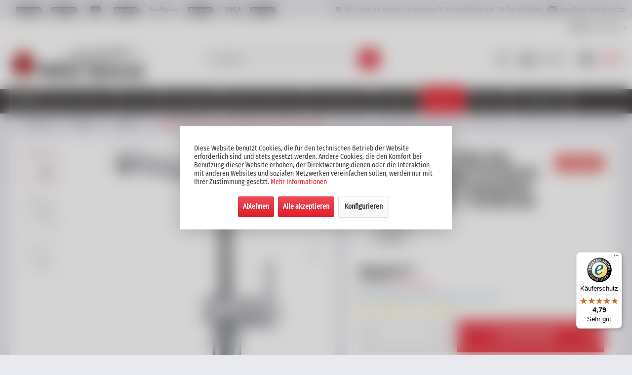

--- FILE ---
content_type: text/html; charset=UTF-8
request_url: https://www.einrichtungsland.de/franke-armatur-atlas-neo-window-festauslauf
body_size: 27258
content:
<!DOCTYPE html> <html class="no-js" lang="de" itemscope="itemscope" itemtype="https://schema.org/WebPage"> <head> <meta charset="utf-8"> <meta name="author" content="Spanrad GmbH & Co KG" /> <meta name="robots" content="index,follow" /> <meta name="revisit-after" content="3 days" /> <meta name="keywords" content="Franke, Armatur, Atlas Neo, Festauslauf, Vorfenster, massiv Edelstahl, Hochdruck, 12159" /> <meta name="description" content="FRANKE Armatur Atlas Neo Window Festauslauf Hochdruck: Elegant abgestimmter Bediengriff. 12159" /> <meta property="og:type" content="product" /> <meta property="og:site_name" content="Einrichtungsland | Möbel Spanrad" /> <meta property="og:url" content="https://www.einrichtungsland.de/franke-armatur-atlas-neo-window-festauslauf" /> <meta property="og:title" content="FRANKE Armatur Atlas Neo Window Festauslauf Hochdruck" /> <meta property="og:description" content=" FRANKE Armatur Atlas Neo Window Festauslauf Hochdruck : Elegant abgestimmter Bediengriff. 12159 Produktinfos:  Einhebelmischer mit Festauslauf Auslaufmenge Normalstrahl: 12 l / min. (3 bar) Flexible..." /> <meta property="og:image" content="https://www.einrichtungsland.de/media/image/f5/1d/ea/12159-1.jpg" /> <meta name="twitter:card" content="product" /> <meta name="twitter:site" content="Einrichtungsland | Möbel Spanrad" /> <meta name="twitter:title" content="FRANKE Armatur Atlas Neo Window Festauslauf Hochdruck" /> <meta name="twitter:description" content=" FRANKE Armatur Atlas Neo Window Festauslauf Hochdruck : Elegant abgestimmter Bediengriff. 12159 Produktinfos:  Einhebelmischer mit Festauslauf Auslaufmenge Normalstrahl: 12 l / min. (3 bar) Flexible..." /> <meta name="twitter:image" content="https://www.einrichtungsland.de/media/image/f5/1d/ea/12159-1.jpg" /> <meta property="product:brand" content="Franke" /> <meta property="product:price" content="292,00" /> <meta property="product:product_link" content="https://www.einrichtungsland.de/franke-armatur-atlas-neo-window-festauslauf" /> <meta itemprop="copyrightHolder" content="Einrichtungsland | Möbel Spanrad" /> <meta itemprop="copyrightYear" content="2017" /> <meta itemprop="isFamilyFriendly" content="True" /> <meta itemprop="image" content="https://www.einrichtungsland.de/media/image/f2/a1/7a/einrichtungsland-logo.png" /> <meta name="viewport" content="width=device-width, initial-scale=1.0"> <meta name="mobile-web-app-capable" content="yes"> <meta name="apple-mobile-web-app-title" content="Einrichtungsland | Möbel Spanrad"> <meta name="apple-mobile-web-app-capable" content="yes"> <meta name="apple-mobile-web-app-status-bar-style" content="default"> <meta name="google-site-verification" content="Bw0vd5w3SKb6zQgYEOIBjvwIKHLc4cVxh9Z0lhGe44g" /> <link rel="apple-touch-icon-precomposed" href="https://www.einrichtungsland.de/media/image/95/39/74/apple-icon-180x180.png"> <link rel="shortcut icon" href="https://www.einrichtungsland.de/media/image/f0/cb/c9/favicon-16x16Vw1L7AaglbfpP.png"> <meta name="msapplication-navbutton-color" content="#E11C2B" /> <meta name="application-name" content="Einrichtungsland | Möbel Spanrad" /> <meta name="msapplication-starturl" content="https://www.einrichtungsland.de/" /> <meta name="msapplication-window" content="width=1024;height=768" /> <meta name="msapplication-TileImage" content="https://www.einrichtungsland.de/media/image/e1/97/b8/ms-icon-150x150.png"> <meta name="msapplication-TileColor" content="#E11C2B"> <meta name="theme-color" content="#E11C2B" /> <link rel="canonical" href="https://www.einrichtungsland.de/franke-armatur-atlas-neo-window-festauslauf"/> <title itemprop="name">FRANKE Armatur Atlas Neo Window Festauslauf Hochdruck</title> <link href="/web/cache/1765974875_6e1e31c36acaacc4326945487ce0dcf6.css" media="all" rel="stylesheet" type="text/css" /> <link rel="stylesheet" href="https://www.einrichtungsland.de/style7.css"> <style type="text/css"> .content--wrapper.theme-2 .teaser { width: 265px; } .content--wrapper.theme-2 .teaser img { height: 50px; width: 75px; } .content--wrapper.theme-2 .teaser .title { color: #383635; font-size: 0.875rem; } .content--wrapper.theme-2 .teaser { background-color: #E9E9F0; } </style> <script type="text/javascript">
var relevanzRetargetingUrl = "https://pix.hyj.mobi/rt?t=d&action=p&cid=6483&id=7762";
</script> <script type="text/javascript">/**
* This example allows relevanz always to load retargeting-pixel.
* To activate it just delete the // in the following line.
*/
var relevanzRetargetingForcePixel = true;</script> <script src="/custom/plugins/DIScoGA4S5/Resources/js/main.js" type="module"></script> <script type="text/javascript">
window.dataLayer = window.dataLayer || [];
window.ga4RemarketingEnabled = false;
window.googleAnalyticsEnabled = false;
window.googleAdsEnabled = false;
window.ga4AdvancedAdsEnabled = false;
window.ga4Enabled = false;
window.googleTagEnabled = false;
window.metaAdsEnabled = false;
window.microsoftAdsEnabled = false;
window.pinterestAdsEnabled = false;
window.tiktokAdsEnabled = false;
window.ga4ActiveConsentMode = false;
window.ga4AdvancedConsentMode = false;
window.ga4orderNumber = Date.now();
window.ga4cookieConfig = "standardCookies";
window.generateLeadValue = 1;
window.ga4Currency = "EUR";
window.ga4TagId = "GTM-WDN79C";
window.googleTagEnabled = true;
window.ga4Enabled = true;
window.ga4controllerName = "detail";
window.ga4controllerAction = "index";
window.ga4activeNavigationName ="FRANKE Armatur Atlas Neo Window Festauslauf Hochdruck";
window.ga4activeNavigationId ="526-115.0521.436";
window.ga4affiliation = "Einrichtungsland | Möbel Spanrad";
window.ga4upCoupon = false;
window.ga4gpCoupon = false;
window.ga4Newsletter = false;
window.ga4SupportText = false;
window.googleAnalyticsEnabled = true;
window.ga4UserId = "";
window.googleAdsEnabled = true;
window.ga4ActiveConsentMode = true;
window.conversionConfiguration = "";
if (!window.googleAdsEnabled && !window.googleAnalyticsEnabled) {
window.ga4Enabled = false;
}
</script> <script type="text/javascript">
window.ga4Product = {};
</script> <script type="text/javascript">
window.ga4Product['526-115.0521.436'] = {};
window.ga4Product['526-115.0521.436']['item_id'] = '526-115.0521.436';
window.ga4Product['526-115.0521.436']['item_name'] = 'FRANKE Armatur Atlas Neo Window Festauslauf Hochdruck';
window.ga4Product['526-115.0521.436']['item_variant'] = 'massiv Edelstahl Festauslauf Hochdruck  12159 / 115.0521.436';
window.ga4Product['526-115.0521.436']['item_brand'] = 'Franke';
window.ga4Product['526-115.0521.436']['currency'] = 'EUR';
window.ga4Product['526-115.0521.436']['price'] = '292';
window.ga4Product['526-115.0521.436']['item_list_id'] = 'product';
window.ga4Product['526-115.0521.436']['item_list_name'] = 'product';
window.ga4Product['526-115.0521.436']['item_category'] = 'Armatur';
window.ga4Product['526-115.0521.436']['extra'] = {};
window.ga4Product['526-115.0521.436']['extra']['pseudoprice'] = '292';
window.ga4Product['526-115.0521.436']['extra']['taxRate'] = '19';
window.ga4Product['526-115.0521.436']['extra']['minPurchase'] = '1';
window.ga4Product['526-115.0521.436']['extra']['item_shop_id'] = '16554';
window.ga4Product['526-115.0521.436']['extra']['realPrice'] = '292';
window.ga4Product['526-115.0521.436']['extra']['item_startPrice'] = '292';
window.ga4Product['526-115.0521.436']['extra']['item_hasGraduatedPrice'] = '';
</script> </head> <body class="is--ctl-detail is--act-index has-tanmar-reviews" > <div data-paypalUnifiedMetaDataContainer="true" data-paypalUnifiedRestoreOrderNumberUrl="https://www.einrichtungsland.de/widgets/PaypalUnifiedOrderNumber/restoreOrderNumber" class="is--hidden"> </div> <div class="page-wrap"> <noscript class="noscript-main"> <div class="alert is--warning"> <div class="alert--icon"> <i class="icon--element icon--warning"></i> </div> <div class="alert--content"> Um Einrichtungsland&#x20;&#x7C;&#x20;M&#xF6;bel&#x20;Spanrad in vollem Umfang nutzen zu k&ouml;nnen, empfehlen wir Ihnen Javascript in Ihrem Browser zu aktiveren. </div> </div> </noscript> <div class="payments-panel payments-panel--header payments-panel-hidden zenit--visible-xl "> <div class="container block-group"> <div class="block block--payments payment-methods-default hover-animation"> <ul> <li> <i class=""></i> </li> <li> <i class="zenit-payment-icon-barzahlung"></i> </li> <li> <i class="zenit-payment-icon-lastschrift"></i> </li> <li> <i class="zenit-payment-icon-mastercard"></i> </li> <li> <i class="zenit-payment-icon-nachnahme"></i> </li> <li> <i class="zenit-payment-icon-paypal-plus"></i> </li> <li> <i class="zenit-payment-icon-rechnung"></i> </li> <li> <i class="zenit-payment-icon-visa"></i> </li> <li> <i class="zenit-payment-icon-vorkasse"></i> </li> </ul> </div> <div class="block block--info "> <ul> <li><i class="icon--box"></i> <span>2% Skonto auf Vorkasse | kostenloser DE Versand Paketdienst | 30 Tage Rückgabe</span></li> <li><a href="/cdn-cgi/l/email-protection#3e4d56514e7e5b57504c575d564a4b50594d525f505a105a5b" title="shop@einrichtungsland.de"><i class="icon--mail"></i> <span><span class="__cf_email__" data-cfemail="47342f283707222e29352e242f33322920342b262923692322">[email&#160;protected]</span></span></a></li> </ul> </div> </div> </div> <header class="header-main"> <div class="top-bar"> <div class="container block-group"> <nav class="top-bar--navigation block" role="menubar">   <div class="navigation--entry entry--compare is--hidden" role="menuitem" aria-haspopup="true" data-drop-down-menu="true">   </div> <div class="navigation--entry entry--service has--drop-down" role="menuitem" aria-haspopup="true" data-drop-down-menu="true"> <i class="icon--service"></i> Service/Hilfe <ul class="service--list is--rounded" role="menu"> <li class="service--entry" role="menuitem"> <a class="service--link" href="javascript:openCookieConsentManager()" title="Cookie-Einstellungen" > Cookie-Einstellungen </a> </li> <li class="service--entry" role="menuitem"> <a class="service--link" href="https://www.einrichtungsland.de/registerFC/index/sValidation/H" title="Händler-Login" target="_parent"> Händler-Login </a> </li> <li class="service--entry" role="menuitem"> <a class="service--link" href="https://www.einrichtungsland.de/vorabinformationen" title="Vorabinformationen" > Vorabinformationen </a> </li> <li class="service--entry" role="menuitem"> <a class="service--link" href="https://www.einrichtungsland.de/garantieverlaengerung-einrichtungsland" title="Garantieverlängerung" > Garantieverlängerung </a> </li> <li class="service--entry" role="menuitem"> <a class="service--link" href="https://www.einrichtungsland.de/hilfe/support" title="Hilfe / Support" > Hilfe / Support </a> </li> <li class="service--entry" role="menuitem"> <a class="service--link" href="https://www.einrichtungsland.de/kontaktformular" title="Kontakt" target="_self"> Kontakt </a> </li> <li class="service--entry" role="menuitem"> <a class="service--link" href="https://www.einrichtungsland.de/versand-und-zahlungsbedingungen" title="Versand und Zahlungsbedingungen" > Versand und Zahlungsbedingungen </a> </li> <li class="service--entry" role="menuitem"> <a class="service--link" href="https://www.einrichtungsland.de/widerrufsrecht" title="Widerrufsrecht" > Widerrufsrecht </a> </li> <li class="service--entry" role="menuitem"> <a class="service--link" href="https://www.einrichtungsland.de/datenschutz" title="Datenschutz" > Datenschutz </a> </li> <li class="service--entry" role="menuitem"> <a class="service--link" href="https://www.einrichtungsland.de/agb" title="AGB" > AGB </a> </li> <li class="service--entry" role="menuitem"> <a class="service--link" href="https://www.einrichtungsland.de/impressum" title="Impressum" > Impressum </a> </li> </ul> </div> </nav> </div> </div> <div class="container header--navigation"> <div class="logo-main block-group" role="banner"> <div class="logo--shop block"> <a class="logo--link" href="https://www.einrichtungsland.de/" title="Einrichtungsland | Möbel Spanrad - zur Startseite wechseln"> <picture> <source srcset="https://www.einrichtungsland.de/media/image/f2/a1/7a/einrichtungsland-logo.png" media="(min-width: 78.75em)"> <source srcset="https://www.einrichtungsland.de/media/image/f2/a1/7a/einrichtungsland-logo.png" media="(min-width: 64em)"> <source srcset="https://www.einrichtungsland.de/media/image/f2/a1/7a/einrichtungsland-logo.png" media="(min-width: 48em)"> <img srcset="https://www.einrichtungsland.de/media/image/f2/a1/7a/einrichtungsland-logo.png" alt="Einrichtungsland | Möbel Spanrad - zur Startseite wechseln" /> </picture> </a> </div> </div> <nav class="shop--navigation block-group"> <ul class="navigation--list block-group" role="menubar"> <li class="navigation--entry entry--menu-left" role="menuitem"> <a class="entry--link entry--trigger btn is--icon-left" href="#offcanvas--left" data-offcanvas="true" data-offCanvasSelector=".sidebar-main" aria-label="Menü"> <i class="icon--menu"></i> Menü </a> </li> <li class="navigation--entry entry--search" role="menuitem" data-search="true" aria-haspopup="true" data-minLength="3"> <a class="btn entry--link entry--trigger" href="#show-hide--search" title="Suche anzeigen / schließen" aria-label="Suche anzeigen / schließen"> <i class="icon--search"></i> <span class="search--display">Suchen</span> </a> <form action="/search" method="get" class="main-search--form"> <input type="search" name="sSearch" aria-label="Suchbegriff..." class="main-search--field" autocomplete="off" autocapitalize="off" placeholder="Suchbegriff..." maxlength="30" /> <button type="submit" class="main-search--button" aria-label="Suchen"> <i class="icon--search"></i> <span class="main-search--text">Suchen</span> </button> <div class="form--ajax-loader">&nbsp;</div> </form> <div class="main-search--results"></div> </li>  <li class="navigation--entry entry--notepad" role="menuitem"> <a href="https://www.einrichtungsland.de/note" title="Merkzettel" class="btn"> <i class="icon--text"></i> </a> </li> <li class="navigation--entry entry--account" role="menuitem" data-offcanvas="true" data-offCanvasSelector=".account--dropdown-navigation"> <a href="https://www.einrichtungsland.de/account" title="Mein Konto" class="btn is--icon-left entry--link account--link"> <i class="icon--account"></i> <span class="account--display"> Mein Konto </span> </a> </li> <li class="navigation--entry entry--cart" role="menuitem"> <a class="btn is--icon-left cart--link" href="https://www.einrichtungsland.de/checkout/cart" title="Warenkorb"> <span class="cart--display"> Warenkorb </span> <span class="badge is--primary is--minimal cart--quantity is--hidden">0</span> <i class="icon--basket"></i> <span class="cart--amount"> 0,00&nbsp;&euro; * </span> </a> <div class="ajax-loader">&nbsp;</div> </li>  </ul> </nav> <div class="container--ajax-cart" data-collapse-cart="true" data-displayMode="offcanvas"></div> </div> </header> <nav class="navigation-main"> <div class="container" data-menu-scroller="true" data-listSelector=".navigation--list.container" data-viewPortSelector=".navigation--list-wrapper"> <div class="navigation--list-wrapper"> <ul class="navigation--list container" role="menubar" itemscope="itemscope" itemtype="https://schema.org/SiteNavigationElement"> <li class="navigation--entry is--home" role="menuitem"> <a class="navigation--link is--first" href="https://www.einrichtungsland.de/" title="Home" itemprop="url"> <i class="icon--house"></i> </a> </li> <li class="navigation--entry" role="menuitem"><a class="navigation--link" href="https://www.einrichtungsland.de/spuele-armatur" title="Spüle & Armatur" aria-label="Spüle & Armatur" itemprop="url"><span itemprop="name">Spüle & Armatur</span></a></li><li class="navigation--entry" role="menuitem"><a class="navigation--link" href="https://www.einrichtungsland.de/kochen" title="Kochen" aria-label="Kochen" itemprop="url"><span itemprop="name">Kochen</span></a></li><li class="navigation--entry" role="menuitem"><a class="navigation--link" href="https://www.einrichtungsland.de/dunstabzug" title="Dunstabzug" aria-label="Dunstabzug" itemprop="url"><span itemprop="name">Dunstabzug</span></a></li><li class="navigation--entry" role="menuitem"><a class="navigation--link" href="https://www.einrichtungsland.de/kuehlen-und-gefrieren" title="Kühlen & Gefrieren" aria-label="Kühlen & Gefrieren" itemprop="url"><span itemprop="name">Kühlen & Gefrieren</span></a></li><li class="navigation--entry" role="menuitem"><a class="navigation--link" href="https://www.einrichtungsland.de/geschirrspueler-spuelmaschinen-zubehoer" title="Geschirrspüler" aria-label="Geschirrspüler" itemprop="url"><span itemprop="name">Geschirrspüler</span></a></li><li class="navigation--entry" role="menuitem"><a class="navigation--link" href="https://www.einrichtungsland.de/kuechenzubehoer" title="Zubehör" aria-label="Zubehör" itemprop="url"><span itemprop="name">Zubehör</span></a></li><li class="navigation--entry is--active" role="menuitem"><a class="navigation--link is--active" href="/hersteller-uebersicht" title="Marken" aria-label="Marken" itemprop="url" target="_parent"><span itemprop="name">Marken</span></a></li><li class="navigation--entry" role="menuitem"><a class="navigation--link" href="https://www.einrichtungsland.de/kuechen" title="Küchen" aria-label="Küchen" itemprop="url"><span itemprop="name">Küchen</span></a></li><li class="navigation--entry" role="menuitem"><a class="navigation--link" href="https://www.einrichtungsland.de/sonderposten" title="% Reduziert" aria-label="% Reduziert" itemprop="url"><span itemprop="name">% Reduziert</span></a></li> </ul> </div> <div class="advanced-menu" data-advanced-menu="true" data-hoverDelay="0"> <div class="menu--container"> <div class="button-container"> <a href="https://www.einrichtungsland.de/spuele-armatur" class="button--category" title="Zur Kategorie Spüle &amp; Armatur"> <i class="icon--arrow-right"></i> Zur Kategorie Spüle & Armatur </a> <span class="button--close"> <i class="icon--cross"></i> </span> </div> <div class="content--wrapper theme-2 has--content has--teaser"> <div class="menu--list menu--level-0" style="width: 75%;"> <div class="teaser"> <a href="https://www.einrichtungsland.de/spuele-armatur/edelstahl-spuele" title="Edelstahlspüle"> <div class="teaser-link"> <img src="https://www.einrichtungsland.de/media/image/c9/28/76/Sp-leGQDBKYByLoijj.jpg" title="Edelstahlspüle" alt="Edelstahlspüle" /> <div class="title"> <strong>Edelstahlspüle</strong> </div> </div> </a> </div> <div class="teaser"> <a href="https://www.einrichtungsland.de/spuele-armatur/spuele" title="Granitspüle"> <div class="teaser-link"> <img src="https://www.einrichtungsland.de/media/image/8e/aa/f8/Granitspuelengz2XS6Ojcif1.jpg" title="Granitspüle" alt="Granitspüle" /> <div class="title"> <strong>Granitspüle</strong> </div> </div> </a> </div> <div class="teaser"> <a href="https://www.einrichtungsland.de/spuele-armatur/armatur" title="Armatur"> <div class="teaser-link"> <img src="https://www.einrichtungsland.de/media/image/c5/c4/59/ArmaturFYlyk6NCFpGEULIV3c0Yh9tdFp.jpg" title="Armatur" alt="Armatur" /> <div class="title"> <strong>Armatur</strong> </div> </div> </a> </div> <div class="teaser"> <a href="https://www.einrichtungsland.de/spuele-armatur/zubehoer" title="Zubehör"> <div class="teaser-link"> <img src="https://www.einrichtungsland.de/media/image/1c/79/9b/Zubeh-r-Sp-le-Armatur-2fcqmmZGxfR2uM.jpg" title="Zubehör" alt="Zubehör" /> <div class="title"> <strong>Zubehör</strong> </div> </div> </a> </div> </div> <div class="menu--delimiter" style="right: 25%;"></div> <div class="menu--teaser" style="width: 25%;"> <div class="teaser--headline">Spüle & Armatur</div> <div class="teaser--text"> Spüle und Armatur sind zwei unverzichtbare Bestandteile der Küche und gehören zusammen. Sind Küchenspüle und Wasserhahn farblich zueinander passend, so unterstreicht das ein harmonisches Küchendesign. Kaufen Sie hier günstig eine Küchenspüle... <a class="teaser--text-link" href="https://www.einrichtungsland.de/spuele-armatur" title="mehr erfahren"> mehr erfahren </a> </div> </div> </div> </div> <div class="menu--container"> <div class="button-container"> <a href="https://www.einrichtungsland.de/kochen" class="button--category" title="Zur Kategorie Kochen"> <i class="icon--arrow-right"></i> Zur Kategorie Kochen </a> <span class="button--close"> <i class="icon--cross"></i> </span> </div> <div class="content--wrapper theme-2 has--content has--teaser"> <div class="menu--list menu--level-0" style="width: 75%;"> <div class="teaser"> <a href="https://www.einrichtungsland.de/kochen/backofen" title="Backofen"> <div class="teaser-link"> <img src="https://www.einrichtungsland.de/media/image/ff/4b/85/Backofen62e2CDmMIhEI8N1qWY1kNzBEpF.jpg" title="Backofen" alt="Backofen" /> <div class="title"> <strong>Backofen</strong> </div> </div> </a> </div> <div class="teaser"> <a href="https://www.einrichtungsland.de/kochen/dampfgarer" title="Dampfgarer"> <div class="teaser-link"> <img src="https://www.einrichtungsland.de/media/image/8b/ef/1d/DampfgarerAleK5PrNaAHjb.jpg" title="Dampfgarer" alt="Dampfgarer" /> <div class="title"> <strong>Dampfgarer</strong> </div> </div> </a> </div> <div class="teaser"> <a href="https://www.einrichtungsland.de/kochen/mikrowelle" title="Mikrowelle"> <div class="teaser-link"> <img src="https://www.einrichtungsland.de/media/image/30/50/28/MikrowellekoaPih65AhCQC.jpg" title="Mikrowelle" alt="Mikrowelle" /> <div class="title"> <strong>Mikrowelle</strong> </div> </div> </a> </div> <div class="teaser"> <a href="https://www.einrichtungsland.de/kochen/schublade/" title="Schublade"> <div class="teaser-link"> <img src="https://www.einrichtungsland.de/media/image/7f/45/69/W-rmeschubladeIAIrmCAIUt2fF.jpg" title="Schublade" alt="Schublade" /> <div class="title"> <strong>Schublade</strong> </div> </div> </a> </div> <div class="teaser"> <a href="https://www.einrichtungsland.de/kochen/herd-kochfeld" title="Herd / Kochfeld"> <div class="teaser-link"> <img src="https://www.einrichtungsland.de/media/image/a2/52/0f/Herd-Kochfeldsvi0P9HkoNXt7.jpg" title="Herd / Kochfeld" alt="Herd / Kochfeld" /> <div class="title"> <strong>Herd / Kochfeld</strong> </div> </div> </a> </div> <div class="teaser"> <a href="https://www.einrichtungsland.de/kochen/autarkes-kochfeld" title="autarkes Kochfeld"> <div class="teaser-link"> <img src="https://www.einrichtungsland.de/media/image/73/e1/34/autarke-KochstelleTGjFsY6gsMWcK.jpg" title="autarkes Kochfeld" alt="autarkes Kochfeld" /> <div class="title"> <strong>autarkes Kochfeld</strong> </div> </div> </a> </div> <div class="teaser"> <a href="https://www.einrichtungsland.de/kochen/zubehoer" title="Zubehör"> <div class="teaser-link"> <img src="https://www.einrichtungsland.de/media/image/05/17/b3/Zubeh-r-KochenJvBUUCjiTWd2M.jpg" title="Zubehör" alt="Zubehör" /> <div class="title"> <strong>Zubehör</strong> </div> </div> </a> </div> </div> <div class="menu--delimiter" style="right: 25%;"></div> <div class="menu--teaser" style="width: 25%;"> <div class="teaser--headline">Kochen auf hohem Niveau</div> <div class="teaser--text"> Backen, kochen, mixen – in der Küche gibt es viel zu tun! Für viele ist die Küche ein zentraler Punkt in ihrem Zuhause. Oftmals ist es viel mehr als nur ein Raum, in dem Nahrung zubereitet wird. Gehören auch Sie zu den Menschen, für die... <a class="teaser--text-link" href="https://www.einrichtungsland.de/kochen" title="mehr erfahren"> mehr erfahren </a> </div> </div> </div> </div> <div class="menu--container"> <div class="button-container"> <a href="https://www.einrichtungsland.de/dunstabzug" class="button--category" title="Zur Kategorie Dunstabzug"> <i class="icon--arrow-right"></i> Zur Kategorie Dunstabzug </a> <span class="button--close"> <i class="icon--cross"></i> </span> </div> <div class="content--wrapper theme-2 has--content has--teaser"> <div class="menu--list menu--level-0" style="width: 75%;"> <div class="teaser"> <a href="https://www.einrichtungsland.de/dunstabzug/kochfeldabzug" title="Kochfeldabzug"> <div class="teaser-link"> <img src="https://www.einrichtungsland.de/media/image/23/55/b4/Muldenl-ftungYAqNZ0GX8riWc.jpg" title="Kochfeldabzug" alt="Kochfeldabzug" /> <div class="title"> <strong>Kochfeldabzug</strong> </div> </div> </a> </div> <div class="teaser"> <a href="https://www.einrichtungsland.de/dunstabzug/inselhaube" title="Inselhaube"> <div class="teaser-link"> <img src="https://www.einrichtungsland.de/media/image/d4/e0/5c/Inselhaubew6TZXxceMBrqY.jpg" title="Inselhaube" alt="Inselhaube" /> <div class="title"> <strong>Inselhaube</strong> </div> </div> </a> </div> <div class="teaser"> <a href="https://www.einrichtungsland.de/dunstabzug/wandhaube" title="Wandhaube"> <div class="teaser-link"> <img src="https://www.einrichtungsland.de/media/image/2d/b5/49/WandhauberMtEFjYYbrdaN.jpg" title="Wandhaube" alt="Wandhaube" /> <div class="title"> <strong>Wandhaube</strong> </div> </div> </a> </div> <div class="teaser"> <a href="https://www.einrichtungsland.de/dunstabzug/kopffreihaube" title="Kopffreihaube"> <div class="teaser-link"> <img src="https://www.einrichtungsland.de/media/image/4d/ba/41/Kopffreihaubecx5cyyZ35iFJr.jpg" title="Kopffreihaube" alt="Kopffreihaube" /> <div class="title"> <strong>Kopffreihaube</strong> </div> </div> </a> </div> <div class="teaser"> <a href="https://www.einrichtungsland.de/dunstabzug/einbauhaube" title="Einbauhaube"> <div class="teaser-link"> <img src="https://www.einrichtungsland.de/media/image/82/3f/d4/EinbauhaubeFNML08DC53ka2.jpg" title="Einbauhaube" alt="Einbauhaube" /> <div class="title"> <strong>Einbauhaube</strong> </div> </div> </a> </div> <div class="teaser"> <a href="https://www.einrichtungsland.de/dunstabzug/luefterbaustein" title="Lüfterbaustein"> <div class="teaser-link"> <img src="https://www.einrichtungsland.de/media/image/26/da/9d/L-fterbausteinw4DXEBpyLfLBV.jpg" title="Lüfterbaustein" alt="Lüfterbaustein" /> <div class="title"> <strong>Lüfterbaustein</strong> </div> </div> </a> </div> <div class="teaser"> <a href="https://www.einrichtungsland.de/dunstabzug/zubehoer" title="Zubehör"> <div class="teaser-link"> <img src="https://www.einrichtungsland.de/media/image/2d/31/a2/Zubeh-r-Zunstabzug-2eie81aIsYAaDZ.jpg" title="Zubehör" alt="Zubehör" /> <div class="title"> <strong>Zubehör</strong> </div> </div> </a> </div> </div> <div class="menu--delimiter" style="right: 25%;"></div> <div class="menu--teaser" style="width: 25%;"> <div class="teaser--headline">Dunstabzugshauben</div> <div class="teaser--text"> Die perfekte Dunstabzugshaube für Ihre Küche Tägliches und leidenschaftliches Kochen geht auch ohne lästige Gerüche: Mit einer hochwertigen Marken Dunstabzugshaube. Dass Sie eine Dunstabzugshaube in Ihre Küche installieren, um Ihren Wohnraum... <a class="teaser--text-link" href="https://www.einrichtungsland.de/dunstabzug" title="mehr erfahren"> mehr erfahren </a> </div> </div> </div> </div> <div class="menu--container"> <div class="button-container"> <a href="https://www.einrichtungsland.de/kuehlen-und-gefrieren" class="button--category" title="Zur Kategorie Kühlen &amp; Gefrieren"> <i class="icon--arrow-right"></i> Zur Kategorie Kühlen & Gefrieren </a> <span class="button--close"> <i class="icon--cross"></i> </span> </div> <div class="content--wrapper theme-2 has--content has--teaser"> <div class="menu--list menu--level-0" style="width: 75%;"> <div class="teaser"> <a href="https://www.einrichtungsland.de/kuehlen-und-gefrieren/kuehlschrank" title="Kühlschrank"> <div class="teaser-link"> <img src="https://www.einrichtungsland.de/media/image/4d/2d/f1/K-hlschrankmiFAciST5TMDT.jpg" title="Kühlschrank" alt="Kühlschrank" /> <div class="title"> <strong>Kühlschrank</strong> </div> </div> </a> </div> <div class="teaser"> <a href="https://www.einrichtungsland.de/kuehlen-und-gefrieren/gefrierschrank" title="Gefrierschrank"> <div class="teaser-link"> <img src="https://www.einrichtungsland.de/media/image/f9/b8/27/GefrierschrankoZaVidueUe6Xj.jpg" title="Gefrierschrank" alt="Gefrierschrank" /> <div class="title"> <strong>Gefrierschrank</strong> </div> </div> </a> </div> <div class="teaser"> <a href="https://www.einrichtungsland.de/kuehlen-und-gefrieren/kuehl-gefrierkombination" title="Kühl-Gefrierkombi"> <div class="teaser-link"> <img src="https://www.einrichtungsland.de/media/image/b0/1b/66/K-hl-GefrierkombiLFk8E8T76hf1z.jpg" title="Kühl-Gefrierkombi" alt="Kühl-Gefrierkombi" /> <div class="title"> <strong>Kühl-Gefrierkombi</strong> </div> </div> </a> </div> <div class="teaser"> <a href="https://www.einrichtungsland.de/kuehlen-und-gefrieren/weinkuehler" title="Weinklimaschrank"> <div class="teaser-link"> <img src="https://www.einrichtungsland.de/media/image/d5/4a/82/Weink-hlerS3slOSOOY7q6Q.jpg" title="Weinklimaschrank" alt="Weinklimaschrank" /> <div class="title"> <strong>Weinklimaschrank</strong> </div> </div> </a> </div> </div> <div class="menu--delimiter" style="right: 25%;"></div> <div class="menu--teaser" style="width: 25%;"> <div class="teaser--headline">Kühlen & Gefrieren</div> <div class="teaser--text"> Knackiger Salat, ein erfrischendes Getränk oder zart-schmelzendes Speiseeis? All diese Leckereien halten Sie f risch und gekühlt mit unseren hochwertigen Geräten zum Kühlen und Gefrieren! Wenn Sie einen Kühlschrank kaufen möchten, einen... <a class="teaser--text-link" href="https://www.einrichtungsland.de/kuehlen-und-gefrieren" title="mehr erfahren"> mehr erfahren </a> </div> </div> </div> </div> <div class="menu--container"> <div class="button-container"> <a href="https://www.einrichtungsland.de/geschirrspueler-spuelmaschinen-zubehoer" class="button--category" title="Zur Kategorie Geschirrspüler"> <i class="icon--arrow-right"></i> Zur Kategorie Geschirrspüler </a> <span class="button--close"> <i class="icon--cross"></i> </span> </div> <div class="content--wrapper theme-2 has--content has--teaser"> <div class="menu--list menu--level-0" style="width: 75%;"> <div class="teaser"> <a href="https://www.einrichtungsland.de/geschirrspueler-vollintegriert" title="vollintegriert"> <div class="teaser-link"> <img src="https://www.einrichtungsland.de/media/image/35/20/7a/Geschirrsp-ler-vollintegriert.png" title="vollintegriert" alt="vollintegriert" /> <div class="title"> <strong>vollintegriert</strong> </div> </div> </a> </div> <div class="teaser"> <a href="https://www.einrichtungsland.de/geschirrspueler-teilintegriert" title="teilintegriert"> <div class="teaser-link"> <img src="https://www.einrichtungsland.de/media/image/9c/46/10/Geschirrsp-ler-teilintegriert.png" title="teilintegriert" alt="teilintegriert" /> <div class="title"> <strong>teilintegriert</strong> </div> </div> </a> </div> <div class="teaser"> <a href="https://www.einrichtungsland.de/geschirrspueler-zubehoer" title="Zubehör"> <div class="teaser-link"> <img src="https://www.einrichtungsland.de/media/image/86/32/0a/GS-Zubehoer-plain.jpg" title="Zubehör" alt="Zubehör" /> <div class="title"> <strong>Zubehör</strong> </div> </div> </a> </div> </div> <div class="menu--delimiter" style="right: 25%;"></div> <div class="menu--teaser" style="width: 25%;"> <div class="teaser--headline">Geschirrspüler – moderne Spültechnik für Ihre neue Küche</div> <div class="teaser--text"> Er erspart nicht nur das zeitaufwendige Spülen per Hand, sondern punktet auch mit geringerem Wasserverbrauch als das Handspülen. Und mit einem modernen, umweltfreundlichen Geschirrspüler halten sich auch die Stromkosten in Grenzen. Im... <a class="teaser--text-link" href="https://www.einrichtungsland.de/geschirrspueler-spuelmaschinen-zubehoer" title="mehr erfahren"> mehr erfahren </a> </div> </div> </div> </div> <div class="menu--container"> <div class="button-container"> <a href="https://www.einrichtungsland.de/kuechenzubehoer" class="button--category" title="Zur Kategorie Zubehör"> <i class="icon--arrow-right"></i> Zur Kategorie Zubehör </a> <span class="button--close"> <i class="icon--cross"></i> </span> </div> <div class="content--wrapper theme-2 has--content has--teaser"> <div class="menu--list menu--level-0" style="width: 75%;"> <div class="teaser"> <a href="https://www.einrichtungsland.de/kuechenzubehoer/abfallsammler-muelleimer/" title="Abfallsammler"> <div class="teaser-link"> <img src="https://www.einrichtungsland.de/media/image/d5/e6/36/Abfall6sdFrykMreCgT.jpg" title="Abfallsammler" alt="Abfallsammler" /> <div class="title"> <strong>Abfallsammler</strong> </div> </div> </a> </div> <div class="teaser"> <a href="https://www.einrichtungsland.de/beleuchtung" title="Beleuchtung"> <div class="teaser-link"> <img src="https://www.einrichtungsland.de/media/image/09/3d/88/Beleuchtung.jpg" title="Beleuchtung" alt="Beleuchtung" /> <div class="title"> <strong>Beleuchtung</strong> </div> </div> </a> </div> <div class="teaser"> <a href="https://www.einrichtungsland.de/kuechenzubehoer/steckdosen/" title="Steckdosen"> <div class="teaser-link"> <img src="https://www.einrichtungsland.de/media/image/41/e4/3e/Steckdosen.jpg" title="Steckdosen" alt="Steckdosen" /> <div class="title"> <strong>Steckdosen</strong> </div> </div> </a> </div> <div class="teaser"> <a href="https://www.einrichtungsland.de/kuechenzubehoer/montagematerial/" title="Montagematerial"> <div class="teaser-link"> <img src="https://www.einrichtungsland.de/media/image/d2/87/cf/Montagezubeh-rrIgeKxGBgrYgq.jpg" title="Montagematerial" alt="Montagematerial" /> <div class="title"> <strong>Montagematerial</strong> </div> </div> </a> </div> </div> <div class="menu--delimiter" style="right: 25%;"></div> <div class="menu--teaser" style="width: 25%;"> <div class="teaser--headline">Küchenzubehör für die professionelle Montage</div> <div class="teaser--text"> Wenn eine Küche fertig eingebaut ist, sieht man sie meist gar nicht mehr – die vielen kleinen Teile, die unersetzlich für die Funktion einer Küche sind. Genau diese Teile finden Sie in der Kategorie Küchenzubehör. Hier gibt’s alles vom Siphon... <a class="teaser--text-link" href="https://www.einrichtungsland.de/kuechenzubehoer" title="mehr erfahren"> mehr erfahren </a> </div> </div> </div> </div> <div class="menu--container"> <div class="button-container"> <a href="/hersteller-uebersicht" class="button--category" title="Zur Kategorie Marken"> <i class="icon--arrow-right"></i> Zur Kategorie Marken </a> <span class="button--close"> <i class="icon--cross"></i> </span> </div> <div class="content--wrapper theme-2 has--content has--teaser"> <div class="menu--list menu--level-0" style="width: 75%;"> <div class="teaser"> <a href="https://www.einrichtungsland.de/airforce" title="Airforce"> <div class="teaser-link"> <img src="https://www.einrichtungsland.de/media/image/5e/d6/44/Logo-Airforcep3xLmOXGKdMeq.jpg" title="Airforce" alt="Airforce" /> <div class="title"> <strong>Airforce</strong> </div> </div> </a> </div> <div class="teaser"> <a href="https://www.einrichtungsland.de/aeg-electrolux" title="AEG"> <div class="teaser-link"> <img src="https://www.einrichtungsland.de/media/image/10/2d/e1/Logo-aeg-menue.jpg" title="AEG" alt="AEG" /> <div class="title"> <strong>AEG</strong> </div> </div> </a> </div> <div class="teaser"> <a href="https://www.einrichtungsland.de/bachmann" title="Bachmann"> <div class="teaser-link"> <img src="https://www.einrichtungsland.de/media/image/b8/3e/2c/Logo-Bachmann-94x71.jpg" title="Bachmann" alt="Bachmann" /> <div class="title"> <strong>Bachmann</strong> </div> </div> </a> </div> <div class="teaser"> <a href="https://www.einrichtungsland.de/bauknecht" title="Bauknecht"> <div class="teaser-link"> <img src="https://www.einrichtungsland.de/media/image/15/d6/87/logo_bauknecht.jpg" title="Bauknecht" alt="Bauknecht" /> <div class="title"> <strong>Bauknecht</strong> </div> </div> </a> </div> <div class="teaser"> <a href="https://www.einrichtungsland.de/berbel" title="Berbel"> <div class="teaser-link"> <img src="https://www.einrichtungsland.de/media/image/e7/b0/75/berbel.jpg" title="Berbel" alt="Berbel" /> <div class="title"> <strong>Berbel</strong> </div> </div> </a> </div> <div class="teaser"> <a href="https://www.einrichtungsland.de/blanco" title="Blanco"> <div class="teaser-link"> <img src="https://www.einrichtungsland.de/media/image/8b/65/ab/logo-blanco-original.jpg" title="Blanco" alt="Blanco" /> <div class="title"> <strong>Blanco</strong> </div> </div> </a> </div> <div class="teaser"> <a href="https://www.einrichtungsland.de/evoline" title="Evoline"> <div class="teaser-link"> <img src="https://www.einrichtungsland.de/media/image/12/aa/68/Evoline-Logo-94x71.jpg" title="Evoline" alt="Evoline" /> <div class="title"> <strong>Evoline</strong> </div> </div> </a> </div> <div class="teaser"> <a href="https://www.einrichtungsland.de/franke" title="Franke"> <div class="teaser-link"> <img src="https://www.einrichtungsland.de/media/image/39/85/f7/Logo-Franke-94x71.jpg" title="Franke" alt="Franke" /> <div class="title"> <strong>Franke</strong> </div> </div> </a> </div> <div class="teaser"> <a href="https://www.einrichtungsland.de/liebherr" title="Liebherr"> <div class="teaser-link"> <img src="https://www.einrichtungsland.de/media/image/a3/a6/d9/Logo-Liebherr-167-x-100.jpg" title="Liebherr" alt="Liebherr" /> <div class="title"> <strong>Liebherr</strong> </div> </div> </a> </div> <div class="teaser"> <a href="https://www.einrichtungsland.de/moebel-spanrad" title="Möbel Spanrad"> <div class="teaser-link"> <img src="https://www.einrichtungsland.de/media/image/1a/1a/5b/moebel-spanrad-menue.jpg" title="Möbel Spanrad" alt="Möbel Spanrad" /> <div class="title"> <strong>Möbel Spanrad</strong> </div> </div> </a> </div> <div class="teaser"> <a href="https://www.einrichtungsland.de/naber" title="Naber"> <div class="teaser-link"> <img src="https://www.einrichtungsland.de/media/image/b6/43/56/Logo-naber.jpg" title="Naber" alt="Naber" /> <div class="title"> <strong>Naber</strong> </div> </div> </a> </div> <div class="teaser"> <a href="https://www.einrichtungsland.de/neff" title="Neff"> <div class="teaser-link"> <img src="https://www.einrichtungsland.de/media/image/8b/64/74/Vector-Smart-Object.jpg" title="Neff" alt="Neff" /> <div class="title"> <strong>Neff</strong> </div> </div> </a> </div> <div class="teaser"> <a href="https://www.einrichtungsland.de/oranier-kuechentechnik" title="Oranier"> <div class="teaser-link"> <img src="https://www.einrichtungsland.de/media/image/b2/be/12/Logo-Oraniertc1MgLAVj1fQJ.jpg" title="Oranier" alt="Oranier" /> <div class="title"> <strong>Oranier</strong> </div> </div> </a> </div> <div class="teaser"> <a href="https://www.einrichtungsland.de/schock" title="Schock"> <div class="teaser-link"> <img src="https://www.einrichtungsland.de/media/image/8c/14/e7/logo-Schock.jpg" title="Schock" alt="Schock" /> <div class="title"> <strong>Schock</strong> </div> </div> </a> </div> <div class="teaser"> <a href="https://www.einrichtungsland.de/siemens" title="Siemens"> <div class="teaser-link"> <img src="https://www.einrichtungsland.de/media/image/88/c2/bc/siemens.jpg" title="Siemens" alt="Siemens" /> <div class="title"> <strong>Siemens</strong> </div> </div> </a> </div> <div class="teaser"> <a href="https://www.einrichtungsland.de/thebo" title="Thebo"> <div class="teaser-link"> <img src="https://www.einrichtungsland.de/media/image/c9/2a/41/Logo-Thebo.jpg" title="Thebo" alt="Thebo" /> <div class="title"> <strong>Thebo</strong> </div> </div> </a> </div> </div> <div class="menu--delimiter" style="right: 25%;"></div> <div class="menu--teaser" style="width: 25%;"> <div class="teaser--headline">Marken</div> <div class="teaser--text"> Finden Sie eine Übersicht unserer Marken-Shops u.a. berbel, Gaggenau, Neff, Blanco, Schock, Smeg, Siemens, Miele &nbsp; &nbsp; &nbsp; &nbsp; &nbsp; &nbsp;... <a class="teaser--text-link" href="/hersteller-uebersicht" title="mehr erfahren"> mehr erfahren </a> </div> </div> </div> </div> <div class="menu--container"> <div class="button-container"> <a href="https://www.einrichtungsland.de/kuechen" class="button--category" title="Zur Kategorie Küchen"> <i class="icon--arrow-right"></i> Zur Kategorie Küchen </a> <span class="button--close"> <i class="icon--cross"></i> </span> </div> <div class="content--wrapper theme-2 has--teaser"> <div class="menu--teaser" style="width: 100%;"> <div class="teaser--headline">Küchen</div> <div class="teaser--text"> Wir bieten komplette Küchen und Küchen-Blöcke an. Frei konfigurierbar und individuell planbar. Nutzen Sie unseren Küchenkonfigurator. <a class="teaser--text-link" href="https://www.einrichtungsland.de/kuechen" title="mehr erfahren"> mehr erfahren </a> </div> </div> </div> </div> <div class="menu--container"> <div class="button-container"> <a href="https://www.einrichtungsland.de/sonderposten" class="button--category" title="Zur Kategorie % Reduziert"> <i class="icon--arrow-right"></i> Zur Kategorie % Reduziert </a> <span class="button--close"> <i class="icon--cross"></i> </span> </div> <div class="content--wrapper theme-2 has--teaser"> <div class="menu--teaser" style="width: 100%;"> <div class="teaser--headline">Sonderposten</div> <div class="teaser--text"> Reduziert <a class="teaser--text-link" href="https://www.einrichtungsland.de/sonderposten" title="mehr erfahren"> mehr erfahren </a> </div> </div> </div> </div> </div> </div> </nav> <div class="dummy-sticky" style="display:none;"></div> <nav class="navigation-sticky" data-stickysearch-duration="0" data-sticky-show="search_and_menu_auto" data-sticky-tablet-show="1" data-sticky-phone-show="1"> <div class="container"> <nav class="sticky--navigation block-group"> <div class="entry--menu-bottom"> <a class="entry--link entry--trigger btn is--icon-left"> <i class="icon--menu"></i> </a> </div> </nav> <div class="logo-main block-group" role="banner"> <div class="logo--shop block"> <a class="logo--link" href="https://www.einrichtungsland.de/" title="Einrichtungsland | Möbel Spanrad - zur Startseite wechseln"> <img srcset="https://www.einrichtungsland.de/media/image/f2/a1/7a/einrichtungsland-logo.png" alt="Einrichtungsland | Möbel Spanrad - zur Startseite wechseln"/> </a> </div> </div> <nav class="shop--navigation block-group"> <div class="container--ajax-cart" data-collapse-cart="true" data-displayMode="offcanvas"></div> <ul class="navigation--list block-group" role="menubar"> <li class="navigation--entry entry--menu-left" role="menuitem"> <a class="entry--link entry--trigger btn is--icon-left" href="#offcanvas--left" data-offcanvas="true" data-offCanvasSelector=".sidebar-main"> <i class="icon--menu"></i> Menü </a> </li> <li class="navigation--entry entry--search" role="menuitem" data-search="true" aria-haspopup="true"> <a class="btn entry--link entry--trigger" href="#show-hide--search" title="Suche anzeigen / schließen"> <i class="icon--search"></i> <span class="search--display">Suchen</span> </a> <form action="/search" method="get" class="main-search--form"> <input type="search" name="sSearch" aria-label="Suchbegriff..." class="main-search--field" autocomplete="off" autocapitalize="off" placeholder="Suchbegriff..." maxlength="30" /> <button type="submit" class="main-search--button" aria-label="Suchen"> <i class="icon--search"></i> <span class="main-search--text">Suchen</span> </button> <div class="form--ajax-loader">&nbsp;</div> </form> <div class="main-search--results"></div> </li>  <li class="navigation--entry entry--notepad" role="menuitem"> <a href="https://www.einrichtungsland.de/note" title="Merkzettel" class="btn"> <i class="icon--text"></i> </a> </li> <li class="navigation--entry entry--account" role="menuitem" data-offcanvas="true" data-offCanvasSelector=".account--dropdown-navigation"> <a href="https://www.einrichtungsland.de/account" title="Mein Konto" class="btn is--icon-left entry--link account--link"> <i class="icon--account"></i> <span class="account--display"> Mein Konto </span> </a> </li> <li class="navigation--entry entry--cart" role="menuitem"> <a class="btn is--icon-left cart--link" href="https://www.einrichtungsland.de/checkout/cart" title="Warenkorb"> <span class="cart--display"> Warenkorb </span> <span class="badge is--primary is--minimal cart--quantity is--hidden">0</span> <i class="icon--basket"></i> <span class="cart--amount"> 0,00&nbsp;&euro; * </span> </a> <div class="ajax-loader">&nbsp;</div> </li>  </ul> </nav> </div> </nav> <section class="content-main container block-group"> <nav class="content--breadcrumb block"> <a class="breadcrumb--button breadcrumb--link" href="https://www.einrichtungsland.de/franke/armatur" title="Übersicht"> <i class="icon--arrow-left"></i> <span class="breadcrumb--title">Übersicht</span> </a> <ul class="breadcrumb--list" role="menu" itemscope itemtype="https://schema.org/BreadcrumbList"> <li role="menuitem" class="breadcrumb--entry" itemprop="itemListElement" itemscope itemtype="https://schema.org/ListItem"> <a class="breadcrumb--link" href="https://www.einrichtungsland.de/marken" title="Marken" itemprop="item"> <link itemprop="url" href="https://www.einrichtungsland.de/marken" /> <span class="breadcrumb--title" itemprop="name">Marken</span> </a> <meta itemprop="position" content="0" /> </li> <li role="none" class="breadcrumb--separator"> <i class="icon--arrow-right"></i> </li> <li role="menuitem" class="breadcrumb--entry" itemprop="itemListElement" itemscope itemtype="https://schema.org/ListItem"> <a class="breadcrumb--link" href="https://www.einrichtungsland.de/franke" title="Franke" itemprop="item"> <link itemprop="url" href="https://www.einrichtungsland.de/franke" /> <span class="breadcrumb--title" itemprop="name">Franke</span> </a> <meta itemprop="position" content="1" /> </li> <li role="none" class="breadcrumb--separator"> <i class="icon--arrow-right"></i> </li> <li role="menuitem" class="breadcrumb--entry" itemprop="itemListElement" itemscope itemtype="https://schema.org/ListItem"> <a class="breadcrumb--link" href="https://www.einrichtungsland.de/franke/armatur" title="Armatur" itemprop="item"> <link itemprop="url" href="https://www.einrichtungsland.de/franke/armatur" /> <span class="breadcrumb--title" itemprop="name">Armatur</span> </a> <meta itemprop="position" content="2" /> </li> <li role="none" class="breadcrumb--separator"> <i class="icon--arrow-right"></i> </li> <li role="menuitem" class="breadcrumb--entry is--active" itemprop="itemListElement" itemscope itemtype="https://schema.org/ListItem"> <a class="breadcrumb--link" href="https://www.einrichtungsland.de/franke-armatur-atlas-neo-window-festauslauf" title="FRANKE Armatur Atlas Neo Window Festauslauf Hochdruck" itemprop="item"> <link itemprop="url" href="https://www.einrichtungsland.de/franke-armatur-atlas-neo-window-festauslauf" /> <span class="breadcrumb--title" itemprop="name">FRANKE Armatur Atlas Neo Window Festauslauf Hochdruck</span> </a> <meta itemprop="position" content="3" /> </li> </ul> </nav> <nav class="product--navigation"> <a href="#" class="navigation--link link--prev"> <div class="link--prev-button"> <span class="link--prev-inner">Zurück</span> </div> <div class="image--wrapper"> <div class="image--container"></div> </div> </a> <a href="#" class="navigation--link link--next"> <div class="link--next-button"> <span class="link--next-inner">Vor</span> </div> <div class="image--wrapper"> <div class="image--container"></div> </div> </a> </nav> <div class="content-main--inner"> <div id='cookie-consent' class='off-canvas is--left block-transition' data-cookie-consent-manager='true' data-cookieTimeout='60'> <div class='cookie-consent--header cookie-consent--close'> Cookie-Einstellungen <i class="icon--arrow-right"></i> </div> <div class='cookie-consent--description'> Diese Website benutzt Cookies, die für den technischen Betrieb der Website erforderlich sind und stets gesetzt werden. Andere Cookies, die den Komfort bei Benutzung dieser Website erhöhen, der Direktwerbung dienen oder die Interaktion mit anderen Websites und sozialen Netzwerken vereinfachen sollen, werden nur mit Ihrer Zustimmung gesetzt. </div> <div class='cookie-consent--configuration'> <div class='cookie-consent--configuration-header'> <div class='cookie-consent--configuration-header-text'>Konfiguration</div> </div> <div class='cookie-consent--configuration-main'> <div class='cookie-consent--group'> <input type="hidden" class="cookie-consent--group-name" value="technical" /> <label class="cookie-consent--group-state cookie-consent--state-input cookie-consent--required"> <input type="checkbox" name="technical-state" class="cookie-consent--group-state-input" disabled="disabled" checked="checked"/> <span class="cookie-consent--state-input-element"></span> </label> <div class='cookie-consent--group-title' data-collapse-panel='true' data-contentSiblingSelector=".cookie-consent--group-container"> <div class="cookie-consent--group-title-label cookie-consent--state-label"> Technisch erforderlich </div> <span class="cookie-consent--group-arrow is-icon--right"> <i class="icon--arrow-right"></i> </span> </div> <div class='cookie-consent--group-container'> <div class='cookie-consent--group-description'> Diese Cookies sind für die Grundfunktionen des Shops notwendig. </div> <div class='cookie-consent--cookies-container'> <div class='cookie-consent--cookie'> <input type="hidden" class="cookie-consent--cookie-name" value="cookieDeclined" /> <label class="cookie-consent--cookie-state cookie-consent--state-input cookie-consent--required"> <input type="checkbox" name="cookieDeclined-state" class="cookie-consent--cookie-state-input" disabled="disabled" checked="checked" /> <span class="cookie-consent--state-input-element"></span> </label> <div class='cookie--label cookie-consent--state-label'> "Alle Cookies ablehnen" Cookie </div> </div> <div class='cookie-consent--cookie'> <input type="hidden" class="cookie-consent--cookie-name" value="allowCookie" /> <label class="cookie-consent--cookie-state cookie-consent--state-input cookie-consent--required"> <input type="checkbox" name="allowCookie-state" class="cookie-consent--cookie-state-input" disabled="disabled" checked="checked" /> <span class="cookie-consent--state-input-element"></span> </label> <div class='cookie--label cookie-consent--state-label'> "Alle Cookies annehmen" Cookie </div> </div> <div class='cookie-consent--cookie'> <input type="hidden" class="cookie-consent--cookie-name" value="shop" /> <label class="cookie-consent--cookie-state cookie-consent--state-input cookie-consent--required"> <input type="checkbox" name="shop-state" class="cookie-consent--cookie-state-input" disabled="disabled" checked="checked" /> <span class="cookie-consent--state-input-element"></span> </label> <div class='cookie--label cookie-consent--state-label'> Ausgewählter Shop </div> </div> <div class='cookie-consent--cookie'> <input type="hidden" class="cookie-consent--cookie-name" value="csrf_token" /> <label class="cookie-consent--cookie-state cookie-consent--state-input cookie-consent--required"> <input type="checkbox" name="csrf_token-state" class="cookie-consent--cookie-state-input" disabled="disabled" checked="checked" /> <span class="cookie-consent--state-input-element"></span> </label> <div class='cookie--label cookie-consent--state-label'> CSRF-Token </div> </div> <div class='cookie-consent--cookie'> <input type="hidden" class="cookie-consent--cookie-name" value="cookiePreferences" /> <label class="cookie-consent--cookie-state cookie-consent--state-input cookie-consent--required"> <input type="checkbox" name="cookiePreferences-state" class="cookie-consent--cookie-state-input" disabled="disabled" checked="checked" /> <span class="cookie-consent--state-input-element"></span> </label> <div class='cookie--label cookie-consent--state-label'> Cookie-Einstellungen </div> </div> <div class='cookie-consent--cookie'> <input type="hidden" class="cookie-consent--cookie-name" value="x-cache-context-hash" /> <label class="cookie-consent--cookie-state cookie-consent--state-input cookie-consent--required"> <input type="checkbox" name="x-cache-context-hash-state" class="cookie-consent--cookie-state-input" disabled="disabled" checked="checked" /> <span class="cookie-consent--state-input-element"></span> </label> <div class='cookie--label cookie-consent--state-label'> Individuelle Preise </div> </div> <div class='cookie-consent--cookie'> <input type="hidden" class="cookie-consent--cookie-name" value="nocache" /> <label class="cookie-consent--cookie-state cookie-consent--state-input cookie-consent--required"> <input type="checkbox" name="nocache-state" class="cookie-consent--cookie-state-input" disabled="disabled" checked="checked" /> <span class="cookie-consent--state-input-element"></span> </label> <div class='cookie--label cookie-consent--state-label'> Kundenspezifisches Caching </div> </div> <div class='cookie-consent--cookie'> <input type="hidden" class="cookie-consent--cookie-name" value="paypal-cookies" /> <label class="cookie-consent--cookie-state cookie-consent--state-input cookie-consent--required"> <input type="checkbox" name="paypal-cookies-state" class="cookie-consent--cookie-state-input" disabled="disabled" checked="checked" /> <span class="cookie-consent--state-input-element"></span> </label> <div class='cookie--label cookie-consent--state-label'> PayPal-Zahlungen </div> </div> <div class='cookie-consent--cookie'> <input type="hidden" class="cookie-consent--cookie-name" value="session" /> <label class="cookie-consent--cookie-state cookie-consent--state-input cookie-consent--required"> <input type="checkbox" name="session-state" class="cookie-consent--cookie-state-input" disabled="disabled" checked="checked" /> <span class="cookie-consent--state-input-element"></span> </label> <div class='cookie--label cookie-consent--state-label'> Session </div> </div> <div class='cookie-consent--cookie'> <input type="hidden" class="cookie-consent--cookie-name" value="currency" /> <label class="cookie-consent--cookie-state cookie-consent--state-input cookie-consent--required"> <input type="checkbox" name="currency-state" class="cookie-consent--cookie-state-input" disabled="disabled" checked="checked" /> <span class="cookie-consent--state-input-element"></span> </label> <div class='cookie--label cookie-consent--state-label'> Währungswechsel </div> </div> </div> </div> </div> <div class='cookie-consent--group'> <input type="hidden" class="cookie-consent--group-name" value="comfort" /> <label class="cookie-consent--group-state cookie-consent--state-input"> <input type="checkbox" name="comfort-state" class="cookie-consent--group-state-input"/> <span class="cookie-consent--state-input-element"></span> </label> <div class='cookie-consent--group-title' data-collapse-panel='true' data-contentSiblingSelector=".cookie-consent--group-container"> <div class="cookie-consent--group-title-label cookie-consent--state-label"> Komfortfunktionen </div> <span class="cookie-consent--group-arrow is-icon--right"> <i class="icon--arrow-right"></i> </span> </div> <div class='cookie-consent--group-container'> <div class='cookie-consent--group-description'> Diese Cookies werden genutzt um das Einkaufserlebnis noch ansprechender zu gestalten, beispielsweise für die Wiedererkennung des Besuchers. </div> <div class='cookie-consent--cookies-container'> <div class='cookie-consent--cookie'> <input type="hidden" class="cookie-consent--cookie-name" value="sUniqueID" /> <label class="cookie-consent--cookie-state cookie-consent--state-input"> <input type="checkbox" name="sUniqueID-state" class="cookie-consent--cookie-state-input" /> <span class="cookie-consent--state-input-element"></span> </label> <div class='cookie--label cookie-consent--state-label'> Merkzettel </div> </div> </div> </div> </div> <div class='cookie-consent--group'> <input type="hidden" class="cookie-consent--group-name" value="statistics" /> <label class="cookie-consent--group-state cookie-consent--state-input"> <input type="checkbox" name="statistics-state" class="cookie-consent--group-state-input"/> <span class="cookie-consent--state-input-element"></span> </label> <div class='cookie-consent--group-title' data-collapse-panel='true' data-contentSiblingSelector=".cookie-consent--group-container"> <div class="cookie-consent--group-title-label cookie-consent--state-label"> Statistik & Tracking </div> <span class="cookie-consent--group-arrow is-icon--right"> <i class="icon--arrow-right"></i> </span> </div> <div class='cookie-consent--group-container'> <div class='cookie-consent--cookies-container'> <div class='cookie-consent--cookie'> <input type="hidden" class="cookie-consent--cookie-name" value="x-ua-device" /> <label class="cookie-consent--cookie-state cookie-consent--state-input"> <input type="checkbox" name="x-ua-device-state" class="cookie-consent--cookie-state-input" /> <span class="cookie-consent--state-input-element"></span> </label> <div class='cookie--label cookie-consent--state-label'> Endgeräteerkennung </div> </div> <div class='cookie-consent--cookie'> <input type="hidden" class="cookie-consent--cookie-name" value="mnd_facebook_pixel" /> <label class="cookie-consent--cookie-state cookie-consent--state-input"> <input type="checkbox" name="mnd_facebook_pixel-state" class="cookie-consent--cookie-state-input" /> <span class="cookie-consent--state-input-element"></span> </label> <div class='cookie--label cookie-consent--state-label'> Facebook-Pixel Analytics </div> </div> <div class='cookie-consent--cookie'> <input type="hidden" class="cookie-consent--cookie-name" value="dis_gads" /> <label class="cookie-consent--cookie-state cookie-consent--state-input"> <input type="checkbox" name="dis_gads-state" class="cookie-consent--cookie-state-input" /> <span class="cookie-consent--state-input-element"></span> </label> <div class='cookie--label cookie-consent--state-label'> Google Ads </div> </div> <div class='cookie-consent--cookie'> <input type="hidden" class="cookie-consent--cookie-name" value="dis_ga" /> <label class="cookie-consent--cookie-state cookie-consent--state-input"> <input type="checkbox" name="dis_ga-state" class="cookie-consent--cookie-state-input" /> <span class="cookie-consent--state-input-element"></span> </label> <div class='cookie--label cookie-consent--state-label'> Google Analytics </div> </div> <div class='cookie-consent--cookie'> <input type="hidden" class="cookie-consent--cookie-name" value="dis_gtag" /> <label class="cookie-consent--cookie-state cookie-consent--state-input"> <input type="checkbox" name="dis_gtag-state" class="cookie-consent--cookie-state-input" /> <span class="cookie-consent--state-input-element"></span> </label> <div class='cookie--label cookie-consent--state-label'> Google Tag Manager </div> </div> <div class='cookie-consent--cookie'> <input type="hidden" class="cookie-consent--cookie-name" value="dis_meta" /> <label class="cookie-consent--cookie-state cookie-consent--state-input"> <input type="checkbox" name="dis_meta-state" class="cookie-consent--cookie-state-input" /> <span class="cookie-consent--state-input-element"></span> </label> <div class='cookie--label cookie-consent--state-label'> Meta Pixel </div> </div> <div class='cookie-consent--cookie'> <input type="hidden" class="cookie-consent--cookie-name" value="dis_mads" /> <label class="cookie-consent--cookie-state cookie-consent--state-input"> <input type="checkbox" name="dis_mads-state" class="cookie-consent--cookie-state-input" /> <span class="cookie-consent--state-input-element"></span> </label> <div class='cookie--label cookie-consent--state-label'> Microsoft Ads </div> </div> <div class='cookie-consent--cookie'> <input type="hidden" class="cookie-consent--cookie-name" value="partner" /> <label class="cookie-consent--cookie-state cookie-consent--state-input"> <input type="checkbox" name="partner-state" class="cookie-consent--cookie-state-input" /> <span class="cookie-consent--state-input-element"></span> </label> <div class='cookie--label cookie-consent--state-label'> Partnerprogramm </div> </div> <div class='cookie-consent--cookie'> <input type="hidden" class="cookie-consent--cookie-name" value="dis_pinterest" /> <label class="cookie-consent--cookie-state cookie-consent--state-input"> <input type="checkbox" name="dis_pinterest-state" class="cookie-consent--cookie-state-input" /> <span class="cookie-consent--state-input-element"></span> </label> <div class='cookie--label cookie-consent--state-label'> Pinterest Ads </div> </div> <div class='cookie-consent--cookie'> <input type="hidden" class="cookie-consent--cookie-name" value="dis_tiktok" /> <label class="cookie-consent--cookie-state cookie-consent--state-input"> <input type="checkbox" name="dis_tiktok-state" class="cookie-consent--cookie-state-input" /> <span class="cookie-consent--state-input-element"></span> </label> <div class='cookie--label cookie-consent--state-label'> TikTok Ads </div> </div> <div class='cookie-consent--cookie'> <input type="hidden" class="cookie-consent--cookie-name" value="relevanz" /> <label class="cookie-consent--cookie-state cookie-consent--state-input"> <input type="checkbox" name="relevanz-state" class="cookie-consent--cookie-state-input" /> <span class="cookie-consent--state-input-element"></span> </label> <div class='cookie--label cookie-consent--state-label'> releva.nz Retargeting </div> </div> </div> </div> </div> </div> </div> <div class="cookie-consent--save"> <input class="cookie-consent--save-button btn is--primary" type="button" value="Einstellungen speichern" /> </div> </div> <aside class="sidebar-main off-canvas"> <div class="navigation--smartphone"> <ul class="navigation--list "> <li class="navigation--entry entry--close-off-canvas"> <a href="#close-categories-menu" title="Menü schließen" class="navigation--link"> Menü schließen <i class="icon--arrow-right"></i> </a> </li> </ul> <div class="mobile--switches">   </div> </div> <div class="sidebar--categories-wrapper" data-subcategory-nav="true" data-mainCategoryId="3" data-categoryId="659" data-fetchUrl="/widgets/listing/getCategory/categoryId/659"> <div class="categories--headline navigation--headline"> Kategorien </div> <div class="sidebar--categories-navigation"> <ul class="sidebar--navigation categories--navigation navigation--list is--drop-down is--level0 is--rounded" role="menu"> <li class="navigation--entry has--sub-children" role="menuitem"> <a class="navigation--link link--go-forward" href="https://www.einrichtungsland.de/spuele-armatur" data-categoryId="338" data-fetchUrl="/widgets/listing/getCategory/categoryId/338" title="Spüle &amp; Armatur" > Spüle & Armatur <span class="is--icon-right"> <i class="icon--arrow-right"></i> </span> </a> </li> <li class="navigation--entry has--sub-children" role="menuitem"> <a class="navigation--link link--go-forward" href="https://www.einrichtungsland.de/kochen" data-categoryId="339" data-fetchUrl="/widgets/listing/getCategory/categoryId/339" title="Kochen" > Kochen <span class="is--icon-right"> <i class="icon--arrow-right"></i> </span> </a> </li> <li class="navigation--entry has--sub-children" role="menuitem"> <a class="navigation--link link--go-forward" href="https://www.einrichtungsland.de/dunstabzug" data-categoryId="340" data-fetchUrl="/widgets/listing/getCategory/categoryId/340" title="Dunstabzug" > Dunstabzug <span class="is--icon-right"> <i class="icon--arrow-right"></i> </span> </a> </li> <li class="navigation--entry has--sub-children" role="menuitem"> <a class="navigation--link link--go-forward" href="https://www.einrichtungsland.de/kuehlen-und-gefrieren" data-categoryId="341" data-fetchUrl="/widgets/listing/getCategory/categoryId/341" title="Kühlen &amp; Gefrieren" > Kühlen & Gefrieren <span class="is--icon-right"> <i class="icon--arrow-right"></i> </span> </a> </li> <li class="navigation--entry has--sub-children" role="menuitem"> <a class="navigation--link link--go-forward" href="https://www.einrichtungsland.de/geschirrspueler-spuelmaschinen-zubehoer" data-categoryId="342" data-fetchUrl="/widgets/listing/getCategory/categoryId/342" title="Geschirrspüler" > Geschirrspüler <span class="is--icon-right"> <i class="icon--arrow-right"></i> </span> </a> </li> <li class="navigation--entry has--sub-children" role="menuitem"> <a class="navigation--link link--go-forward" href="https://www.einrichtungsland.de/kuechenzubehoer" data-categoryId="343" data-fetchUrl="/widgets/listing/getCategory/categoryId/343" title="Zubehör" > Zubehör <span class="is--icon-right"> <i class="icon--arrow-right"></i> </span> </a> </li> <li class="navigation--entry is--active has--sub-categories has--sub-children" role="menuitem"> <a class="navigation--link is--active has--sub-categories link--go-forward" href="/hersteller-uebersicht" data-categoryId="337" data-fetchUrl="/widgets/listing/getCategory/categoryId/337" title="Marken" target="_parent"> Marken <span class="is--icon-right"> <i class="icon--arrow-right"></i> </span> </a> <ul class="sidebar--navigation categories--navigation navigation--list is--level1 is--rounded" role="menu"> <li class="navigation--entry" role="menuitem"> <a class="navigation--link" href="https://www.einrichtungsland.de/airforce" data-categoryId="651" data-fetchUrl="/widgets/listing/getCategory/categoryId/651" title="Airforce" > Airforce </a> </li> <li class="navigation--entry" role="menuitem"> <a class="navigation--link" href="https://www.einrichtungsland.de/aeg-electrolux" data-categoryId="639" data-fetchUrl="/widgets/listing/getCategory/categoryId/639" title="AEG" > AEG </a> </li> <li class="navigation--entry" role="menuitem"> <a class="navigation--link" href="https://www.einrichtungsland.de/bachmann" data-categoryId="647" data-fetchUrl="/widgets/listing/getCategory/categoryId/647" title="Bachmann" > Bachmann </a> </li> <li class="navigation--entry has--sub-children" role="menuitem"> <a class="navigation--link link--go-forward" href="https://www.einrichtungsland.de/bauknecht" data-categoryId="353" data-fetchUrl="/widgets/listing/getCategory/categoryId/353" title="Bauknecht" > Bauknecht <span class="is--icon-right"> <i class="icon--arrow-right"></i> </span> </a> </li> <li class="navigation--entry has--sub-children" role="menuitem"> <a class="navigation--link link--go-forward" href="https://www.einrichtungsland.de/berbel" data-categoryId="354" data-fetchUrl="/widgets/listing/getCategory/categoryId/354" title="Berbel" > Berbel <span class="is--icon-right"> <i class="icon--arrow-right"></i> </span> </a> </li> <li class="navigation--entry has--sub-children" role="menuitem"> <a class="navigation--link link--go-forward" href="https://www.einrichtungsland.de/blanco" data-categoryId="355" data-fetchUrl="/widgets/listing/getCategory/categoryId/355" title="Blanco" > Blanco <span class="is--icon-right"> <i class="icon--arrow-right"></i> </span> </a> </li> <li class="navigation--entry" role="menuitem"> <a class="navigation--link" href="https://www.einrichtungsland.de/evoline" data-categoryId="649" data-fetchUrl="/widgets/listing/getCategory/categoryId/649" title="Evoline" > Evoline </a> </li> <li class="navigation--entry is--active has--sub-categories has--sub-children" role="menuitem"> <a class="navigation--link is--active has--sub-categories link--go-forward" href="https://www.einrichtungsland.de/franke" data-categoryId="656" data-fetchUrl="/widgets/listing/getCategory/categoryId/656" title="Franke" > Franke <span class="is--icon-right"> <i class="icon--arrow-right"></i> </span> </a> <ul class="sidebar--navigation categories--navigation navigation--list is--level2 navigation--level-high is--rounded" role="menu"> <li class="navigation--entry" role="menuitem"> <a class="navigation--link" href="https://www.einrichtungsland.de/franke/spuele" data-categoryId="658" data-fetchUrl="/widgets/listing/getCategory/categoryId/658" title="Spüle" > Spüle </a> </li> <li class="navigation--entry is--active" role="menuitem"> <a class="navigation--link is--active" href="https://www.einrichtungsland.de/franke/armatur" data-categoryId="659" data-fetchUrl="/widgets/listing/getCategory/categoryId/659" title="Armatur" > Armatur </a> </li> <li class="navigation--entry" role="menuitem"> <a class="navigation--link" href="https://www.einrichtungsland.de/franke/abfalltrennung" data-categoryId="660" data-fetchUrl="/widgets/listing/getCategory/categoryId/660" title="Abfalltrennung" > Abfalltrennung </a> </li> <li class="navigation--entry" role="menuitem"> <a class="navigation--link" href="https://www.einrichtungsland.de/franke/dunstabzugshaube" data-categoryId="661" data-fetchUrl="/widgets/listing/getCategory/categoryId/661" title="Dunstabzug" > Dunstabzug </a> </li> <li class="navigation--entry" role="menuitem"> <a class="navigation--link" href="https://www.einrichtungsland.de/franke/zubehoer" data-categoryId="669" data-fetchUrl="/widgets/listing/getCategory/categoryId/669" title="Zubehör" > Zubehör </a> </li> </ul> </li> <li class="navigation--entry" role="menuitem"> <a class="navigation--link" href="https://www.einrichtungsland.de/liebherr" data-categoryId="640" data-fetchUrl="/widgets/listing/getCategory/categoryId/640" title="Liebherr" > Liebherr </a> </li> <li class="navigation--entry" role="menuitem"> <a class="navigation--link" href="https://www.einrichtungsland.de/moebel-spanrad" data-categoryId="641" data-fetchUrl="/widgets/listing/getCategory/categoryId/641" title="Möbel Spanrad" > Möbel Spanrad </a> </li> <li class="navigation--entry" role="menuitem"> <a class="navigation--link" href="https://www.einrichtungsland.de/naber" data-categoryId="359" data-fetchUrl="/widgets/listing/getCategory/categoryId/359" title="Naber" > Naber </a> </li> <li class="navigation--entry has--sub-children" role="menuitem"> <a class="navigation--link link--go-forward" href="https://www.einrichtungsland.de/neff" data-categoryId="360" data-fetchUrl="/widgets/listing/getCategory/categoryId/360" title="Neff" > Neff <span class="is--icon-right"> <i class="icon--arrow-right"></i> </span> </a> </li> <li class="navigation--entry" role="menuitem"> <a class="navigation--link" href="https://www.einrichtungsland.de/oranier-kuechentechnik" data-categoryId="362" data-fetchUrl="/widgets/listing/getCategory/categoryId/362" title="Oranier" > Oranier </a> </li> <li class="navigation--entry has--sub-children" role="menuitem"> <a class="navigation--link link--go-forward" href="https://www.einrichtungsland.de/schock" data-categoryId="363" data-fetchUrl="/widgets/listing/getCategory/categoryId/363" title="Schock" > Schock <span class="is--icon-right"> <i class="icon--arrow-right"></i> </span> </a> </li> <li class="navigation--entry has--sub-children" role="menuitem"> <a class="navigation--link link--go-forward" href="https://www.einrichtungsland.de/siemens" data-categoryId="364" data-fetchUrl="/widgets/listing/getCategory/categoryId/364" title="Siemens" > Siemens <span class="is--icon-right"> <i class="icon--arrow-right"></i> </span> </a> </li> <li class="navigation--entry" role="menuitem"> <a class="navigation--link" href="https://www.einrichtungsland.de/thebo" data-categoryId="648" data-fetchUrl="/widgets/listing/getCategory/categoryId/648" title="Thebo" > Thebo </a> </li> </ul> </li> <li class="navigation--entry" role="menuitem"> <a class="navigation--link" href="https://www.einrichtungsland.de/kuechen" data-categoryId="677" data-fetchUrl="/widgets/listing/getCategory/categoryId/677" title="Küchen" > Küchen </a> </li> <li class="navigation--entry" role="menuitem"> <a class="navigation--link" href="https://www.einrichtungsland.de/sonderposten" data-categoryId="352" data-fetchUrl="/widgets/listing/getCategory/categoryId/352" title="% Reduziert" > % Reduziert </a> </li> <li class="navigation--entry" role="menuitem"> <a class="navigation--link" href="https://www.einrichtungsland.de/gutscheine/" data-categoryId="349" data-fetchUrl="/widgets/listing/getCategory/categoryId/349" title="Gutscheine" > Gutscheine </a> </li> <li class="navigation--entry" role="menuitem"> <a class="navigation--link" href="https://www.einrichtungsland.de/blog/" data-categoryId="644" data-fetchUrl="/widgets/listing/getCategory/categoryId/644" title="Blog" > Blog </a> </li> <li class="navigation--entry" role="menuitem"> <a class="navigation--link" href="https://www.einrichtungsland.de/garantieverlaengerung-einrichtungsland" data-categoryId="350" data-fetchUrl="/widgets/listing/getCategory/categoryId/350" title="Garantieverlängerung" > Garantieverlängerung </a> </li> </ul> </div> <div class="shop-sites--container is--rounded"> <div class="shop-sites--headline navigation--headline"> Informationen </div> <ul class="shop-sites--navigation sidebar--navigation navigation--list is--drop-down is--level0" role="menu"> <li class="navigation--entry" role="menuitem"> <a class="navigation--link" href="javascript:openCookieConsentManager()" title="Cookie-Einstellungen" data-categoryId="58" data-fetchUrl="/widgets/listing/getCustomPage/pageId/58" > Cookie-Einstellungen </a> </li> <li class="navigation--entry" role="menuitem"> <a class="navigation--link" href="https://www.einrichtungsland.de/registerFC/index/sValidation/H" title="Händler-Login" data-categoryId="21" data-fetchUrl="/widgets/listing/getCustomPage/pageId/21" target="_parent"> Händler-Login </a> </li> <li class="navigation--entry" role="menuitem"> <a class="navigation--link" href="https://www.einrichtungsland.de/vorabinformationen" title="Vorabinformationen" data-categoryId="43" data-fetchUrl="/widgets/listing/getCustomPage/pageId/43" > Vorabinformationen </a> </li> <li class="navigation--entry" role="menuitem"> <a class="navigation--link" href="https://www.einrichtungsland.de/garantieverlaengerung-einrichtungsland" title="Garantieverlängerung" data-categoryId="49" data-fetchUrl="/widgets/listing/getCustomPage/pageId/49" > Garantieverlängerung </a> </li> <li class="navigation--entry" role="menuitem"> <a class="navigation--link" href="https://www.einrichtungsland.de/hilfe/support" title="Hilfe / Support" data-categoryId="2" data-fetchUrl="/widgets/listing/getCustomPage/pageId/2" > Hilfe / Support </a> </li> <li class="navigation--entry" role="menuitem"> <a class="navigation--link" href="https://www.einrichtungsland.de/kontaktformular" title="Kontakt" data-categoryId="1" data-fetchUrl="/widgets/listing/getCustomPage/pageId/1" target="_self"> Kontakt </a> </li> <li class="navigation--entry" role="menuitem"> <a class="navigation--link" href="https://www.einrichtungsland.de/versand-und-zahlungsbedingungen" title="Versand und Zahlungsbedingungen" data-categoryId="6" data-fetchUrl="/widgets/listing/getCustomPage/pageId/6" > Versand und Zahlungsbedingungen </a> </li> <li class="navigation--entry" role="menuitem"> <a class="navigation--link" href="https://www.einrichtungsland.de/widerrufsrecht" title="Widerrufsrecht" data-categoryId="8" data-fetchUrl="/widgets/listing/getCustomPage/pageId/8" > Widerrufsrecht </a> </li> <li class="navigation--entry" role="menuitem"> <a class="navigation--link" href="https://www.einrichtungsland.de/datenschutz" title="Datenschutz" data-categoryId="7" data-fetchUrl="/widgets/listing/getCustomPage/pageId/7" > Datenschutz </a> </li> <li class="navigation--entry" role="menuitem"> <a class="navigation--link" href="https://www.einrichtungsland.de/agb" title="AGB" data-categoryId="4" data-fetchUrl="/widgets/listing/getCustomPage/pageId/4" > AGB </a> </li> <li class="navigation--entry" role="menuitem"> <a class="navigation--link" href="https://www.einrichtungsland.de/impressum" title="Impressum" data-categoryId="3" data-fetchUrl="/widgets/listing/getCustomPage/pageId/3" > Impressum </a> </li> </ul> </div> </div> <div class="sidebar--navigation onco-sidebar-box"> <img srcset="https://www.einrichtungsland.de/media/image/f2/a1/7a/einrichtungsland-logo.png" alt="Einrichtungsland | Möbel Spanrad - zur Startseite wechseln"> <div class="sidebar-phone"><a href="tel:+49803132551">08031 / 32551</a></div><br> <div class="sidebar-tage"> Mo. - Fr.:<br></div> <div class="sidebar-uhrzeiten"> 09:30 - 12:30 Uhr<br> 13:30 - 18:00 Uhr</div><br><br><a href="/cdn-cgi/l/email-protection#ccbfa4a3bc8ca9a5a2bea5afa4b8b9a2abbfa0ada2a8e2a8a9"><span class="__cf_email__" data-cfemail="33405b5c4373565a5d415a505b47465d54405f525d571d5756">[email&#160;protected]</span></a> </div> <div class="sidebar--navigation onco-sidebar-box"> <div style="text-align: center; margin: 0 Auto;"><a href="https://www.kuechen-atlas.de/bewertungen/kuechenstudios/moebel-spanrad/" target="_blank" rel="nofollow noopener"><img src="https://www.einrichtungsland.de/media/image/aa/2c/62/www-kuechen-atlas.png" style="border: 0;text-align: center; margin: 0 Auto;" alt="Erfahrungsberichte zu MÃ¶bel Spanrad in Rosenheim"></a> </div> <br><br> <div class="amk-logo" style="text-align: center;"><img alt="Amk" src="/media/image/59/56/8d/AMK-LOGO.jpg"></div> <p class="idealot"> </p><div style="border:0 none; text-align: center; display:block; height:112px; padding:0; position:relative; width:164px; margin: 0 Auto;"> <a style="border:0 none; display:block; height:101px; left:19px; margin:0; padding:0; position:absolute; text-decoration:none; top:0; width:145px; z-index:10;" href="https://www.idealo.de/preisvergleich/Shop/279551.html#NeueMeinung" ;="" target="_blank"> <img width="145" height="101" style="border:0 none; display:block; margin:0; padding:0;" src="https://img.idealo.com/folder/Shop/279/5/279551/s1_widget1Box.png"></a> <img width="52" height="52" style="position:absolute; text-decoration:none; left:0; top:70px; z-index:20; border:0 none; display:block; margin:0; padding:0;" src="https://img.idealo.com/folder/Shop/279/5/279551/s1_widgetsPartnerlogo.png"> </div> <p></p><br><div style="text-align: center; margin: 0 Auto;">   <a href="https://www.haendlerbund.de/mitglied/show.php?uuid=eefbdd69-9f6d-11ea-a4fa-9c5c8e4fb375-6707751626" target="_blank" rel="nofollow noopener"> <img style="text-align: center; margin: 0 Auto;" src="https://www.haendlerbund.de/mitglied/logo.php?uuid=eefbdd69-9f6d-11ea-a4fa-9c5c8e4fb375-6707751626&amp;size=150&amp;variant=2" title="Händlerbund Mitglied" alt="Mitglied im Händlerbund" hspace="5" vspace="5" border="0"> </a>  </div> </div> </aside> <div class="content--wrapper"> <div class="content product--details" itemscope itemtype="http://schema.org/Product" data-product-navigation="/widgets/listing/productNavigation" data-category-id="659" data-main-ordernumber="526-115.0521.436" data-ajax-wishlist="true" data-compare-ajax="true" data-ajax-variants-container="true"> <div class="product--detail-upper block-group"> <header class="product--header device--mobile device--tablet-portrait"> <div class="product--info"> <div class="product--title" itemprop="name"> FRANKE Armatur Atlas Neo Window Festauslauf Hochdruck </div> <div class="product--supplier"> <a href="https://www.einrichtungsland.de/hersteller/franke/" title="Weitere Artikel von Franke" class="product--supplier-link"> <img src="https://www.einrichtungsland.de/media/image/cc/9b/99/Logo-Franke-500x162.jpg" alt="Franke"> </a> </div> <div class="product--rating-container"> <a href="#product--publish-comment" class="product--rating-link" rel="nofollow" title="Bewertung abgeben"> <span class="product--rating"> </span> </a> </div> </div> </header> <div class="product--image-container image-slider product--image-zoom" data-image-slider="true" data-image-gallery="true" data-maxZoom="0" data-thumbnails=".image--thumbnails" > <div class="image--thumbnails image-slider--thumbnails"> <div class="image-slider--thumbnails-slide"> <a href="https://www.einrichtungsland.de/media/image/f5/1d/ea/12159-1.jpg" title="Vorschau: FRANKE Armatur Atlas Neo Window Festauslauf Hochdruck" class="thumbnail--link is--active"> <img srcset="https://www.einrichtungsland.de/media/image/g0/bc/74/12159-1_200x200.jpg, https://www.einrichtungsland.de/media/image/c9/74/1e/12159-1_200x200@2x.jpg 2x" alt="Vorschau: FRANKE Armatur Atlas Neo Window Festauslauf Hochdruck" title="Vorschau: FRANKE Armatur Atlas Neo Window Festauslauf Hochdruck" class="thumbnail--image" /> </a> <a href="https://www.einrichtungsland.de/media/image/38/72/a7/12159-technik1.jpg" title="Vorschau: FRANKE Armatur Atlas Neo Window Festauslauf Hochdruck" class="thumbnail--link"> <img srcset="https://www.einrichtungsland.de/media/image/cf/37/23/12159-technik1_200x200.jpg, https://www.einrichtungsland.de/media/image/13/f3/b0/12159-technik1_200x200@2x.jpg 2x" alt="Vorschau: FRANKE Armatur Atlas Neo Window Festauslauf Hochdruck" title="Vorschau: FRANKE Armatur Atlas Neo Window Festauslauf Hochdruck" class="thumbnail--image" /> </a> <a href="https://www.einrichtungsland.de/media/image/b0/58/25/12159-technik2.jpg" title="Vorschau: FRANKE Armatur Atlas Neo Window Festauslauf Hochdruck" class="thumbnail--link"> <img srcset="https://www.einrichtungsland.de/media/image/6f/db/3d/12159-technik2_200x200.jpg, https://www.einrichtungsland.de/media/image/1b/23/80/12159-technik2_200x200@2x.jpg 2x" alt="Vorschau: FRANKE Armatur Atlas Neo Window Festauslauf Hochdruck" title="Vorschau: FRANKE Armatur Atlas Neo Window Festauslauf Hochdruck" class="thumbnail--image" /> </a> </div> </div> <div class="image-slider--container"> <div class="image-slider--slide"> <div class="image--box image-slider--item"> <span class="image--element" data-img-large="https://www.einrichtungsland.de/media/image/3f/44/fe/12159-1_1280x1280.jpg" data-img-small="https://www.einrichtungsland.de/media/image/g0/bc/74/12159-1_200x200.jpg" data-img-original="https://www.einrichtungsland.de/media/image/f5/1d/ea/12159-1.jpg" data-alt="FRANKE Armatur Atlas Neo Window Festauslauf Hochdruck"> <span class="image--media"> <img srcset="https://www.einrichtungsland.de/media/image/8b/1d/e6/12159-1_600x600.jpg, https://www.einrichtungsland.de/media/image/b4/c0/5d/12159-1_600x600@2x.jpg 2x" src="https://www.einrichtungsland.de/media/image/8b/1d/e6/12159-1_600x600.jpg" alt="FRANKE Armatur Atlas Neo Window Festauslauf Hochdruck" itemprop="image" /> </span> </span> </div> <div class="image--box image-slider--item"> <span class="image--element" data-img-large="https://www.einrichtungsland.de/media/image/67/43/42/12159-technik1_1280x1280.jpg" data-img-small="https://www.einrichtungsland.de/media/image/cf/37/23/12159-technik1_200x200.jpg" data-img-original="https://www.einrichtungsland.de/media/image/38/72/a7/12159-technik1.jpg" data-alt="FRANKE Armatur Atlas Neo Window Festauslauf Hochdruck"> <span class="image--media"> <img srcset="https://www.einrichtungsland.de/media/image/d7/e6/8b/12159-technik1_600x600.jpg, https://www.einrichtungsland.de/media/image/a3/5d/2d/12159-technik1_600x600@2x.jpg 2x" alt="FRANKE Armatur Atlas Neo Window Festauslauf Hochdruck" itemprop="image" /> </span> </span> </div> <div class="image--box image-slider--item"> <span class="image--element" data-img-large="https://www.einrichtungsland.de/media/image/a4/4a/bf/12159-technik2_1280x1280.jpg" data-img-small="https://www.einrichtungsland.de/media/image/6f/db/3d/12159-technik2_200x200.jpg" data-img-original="https://www.einrichtungsland.de/media/image/b0/58/25/12159-technik2.jpg" data-alt="FRANKE Armatur Atlas Neo Window Festauslauf Hochdruck"> <span class="image--media"> <img srcset="https://www.einrichtungsland.de/media/image/3d/4f/f0/12159-technik2_600x600.jpg, https://www.einrichtungsland.de/media/image/52/5f/46/12159-technik2_600x600@2x.jpg 2x" alt="FRANKE Armatur Atlas Neo Window Festauslauf Hochdruck" itemprop="image" /> </span> </span> </div> </div> </div> <div class="image--dots image-slider--dots panel--dot-nav"> <a href="#" class="dot--link">&nbsp;</a> <a href="#" class="dot--link">&nbsp;</a> <a href="#" class="dot--link">&nbsp;</a> </div> </div> <div class="product--buybox block"> <meta itemprop="brand" content="Franke"/> <span itemprop="manufacturer" content="Franke"></span> <div class="imn_kurzbeschreibung"><ul> <li>Laminarstrahl</li> <li>Vorfenster</li> <li>Hochdruck</li> </ul></div> <header class="product--header device--tablet-landscape device--desktop"> <div class="product--info"> <h1 class="product--title" itemprop="name"> FRANKE Armatur Atlas Neo Window Festauslauf Hochdruck - massiv Edelstahl Festauslauf Hochdruck 12159 / 115.0521.436 </h1> <div class="product--supplier"> <a href="https://www.einrichtungsland.de/hersteller/franke/" title="Weitere Artikel von Franke" class="product--supplier-link"> <img src="https://www.einrichtungsland.de/media/image/cc/9b/99/Logo-Franke-500x162.jpg" alt="Franke"> </a> </div> <div class="product--rating-container"> <a href="#product--publish-comment" class="product--rating-link" rel="nofollow" title="Bewertung abgeben"> <span class="product--rating"> </span> </a> </div> </div> </header> <div class="short-desc-wrapper"><ul> <li>Laminarstrahl</li> <li>Vorfenster</li> <li>Hochdruck</li> </ul></div> <div itemprop="offers" itemscope itemtype="http://schema.org/Offer" class="buybox--inner">   <meta itemprop="priceCurrency" content="EUR"/> <div class="product--price price--default"> <span class="price--content content--default"> <meta itemprop="price" content="292.00"> 292,00&nbsp;&euro; * </span> </div> <p class="product--tax" data-content="" data-modalbox="true" data-targetSelector="a" data-mode="ajax"> inkl. MwSt. <a title="Versandkosten" href="https://www.einrichtungsland.de/versand-und-zahlungsbedingungen" style="text-decoration:underline">zzgl. Versandkosten</a> </p> <div class="product--badges"> </div> <div class="product--delivery"> <p class="delivery--information"> <span class="delivery--text delivery--text-shipping-free"> <i class="delivery--status-icon delivery--status-shipping-free"></i> versandkostenfrei DE ! 2% Skonto bei Vorkasse ! </span> </p> <link itemprop="availability" href="https://schema.org/LimitedAvailability" /> <p class="delivery--information"> <span class="delivery--text delivery--text-more-is-coming"> <i class="delivery--status-icon delivery--status-more-is-coming"></i> versandfertig in 7 - 10 Werktage </span> </p> </div>   <span itemprop="sku" content="526-115.0521.436"></span> <span itemprop="url" content="https://www.einrichtungsland.de/franke-armatur-atlas-neo-window-festauslauf"></span> <span itemprop="availability" href="http://schema.org/LimitedAvailability"></span> <span itemprop="seller" content="Einrichtungsland by Möbel Spanrad"></span> <span itemprop="gtin13" content="7612985444880"></span> <span itemprop="category" content="Marken > Franke > Armatur"></span> <div class="custom-products--global-calculation-overview"> </div> <div class="custom-products--global-error-overview"> </div> <script data-cfasync="false" src="/cdn-cgi/scripts/5c5dd728/cloudflare-static/email-decode.min.js"></script><script id="overview-template" type="text/x-handlebars-template">
<div class="panel has--border custom-products--surcharges">
<div class="panel--title is--underline">Stückpreise</div>
<div class="panel--body">
<ul class="custom-products--overview-list custom-products--list-surcharges">
<li class="custom-products--overview-base">
&nbsp;&nbsp;Grundpreis
<span class="custom-products--overview-price">{{formatPrice basePrice}}</span>
</li>
{{#surcharges}}
<li>
{{#if hasParent}}
&emsp;
{{/if}}
<span class="custom-products--overview-name">{{name}}</span>
<span class="custom-products--overview-price">{{formatPrice price}}</span>
</li>
{{/surcharges}}
<li class="custom-products--overview-total">
Gesamt / Stück                                    <span class="custom-products--overview-price">{{formatPrice totalUnitPrice}}</span>
</li>
</ul>
</div>
{{#if hasOnceSurcharges}}
<div class="panel--title is--underline">Einmalpreise</div>
<div class="panel--body">
<ul class="custom-products--overview-list custom-products--list-once">
{{#onceprices}}
<li>
{{#if hasParent}}
&emsp;
{{/if}}
<span class="custom-products--overview-name">{{name}}</span>
<span class="custom-products--overview-price">{{formatPrice price}}</span>
</li>
{{/onceprices}}
<li class="custom-products--overview-total custom-products--overview-once">
Gesamt / einmalig
<span class="custom-products--overview-price">{{formatPrice totalPriceOnce}}</span>
</li>
</ul>
</div>
{{/if}}
<div class="panel--title is--underline">Gesamt</div>
<div class="panel--body">
<ul class="custom-products--overview-list custom-products--list-once">
<li class="custom-products--overview-total custom-products--overview-once">
Gesamtpreis
<span class="custom-products--overview-price">{{formatPrice total}}</span>
</li>
</ul>
</div>
</div>
</script> <div class="product--configurator"> </div> <form name="sAddToBasket" method="post" action="https://www.einrichtungsland.de/checkout/addArticle" class="buybox--form" data-add-article="true" data-eventName="submit" data-showModal="false" data-addArticleUrl="https://www.einrichtungsland.de/checkout/ajaxAddArticleCart"> <input type="hidden" name="sActionIdentifier" value=""/> <input type="hidden" name="sAddAccessories" id="sAddAccessories" value=""/> <input type="hidden" name="sAdd" value="526-115.0521.436"/> <div class="buybox--button-container block-group"> <div class="buybox--quantity block"> <div class="select-field"> <select id="sQuantity" name="sQuantity" class="quantity--select"> <option value="1">1</option> <option value="2">2</option> <option value="3">3</option> <option value="4">4</option> <option value="5">5</option> <option value="6">6</option> <option value="7">7</option> <option value="8">8</option> <option value="9">9</option> <option value="10">10</option> <option value="11">11</option> <option value="12">12</option> <option value="13">13</option> <option value="14">14</option> <option value="15">15</option> <option value="16">16</option> <option value="17">17</option> <option value="18">18</option> <option value="19">19</option> <option value="20">20</option> <option value="21">21</option> <option value="22">22</option> <option value="23">23</option> <option value="24">24</option> <option value="25">25</option> <option value="26">26</option> <option value="27">27</option> <option value="28">28</option> <option value="29">29</option> <option value="30">30</option> <option value="31">31</option> <option value="32">32</option> <option value="33">33</option> <option value="34">34</option> <option value="35">35</option> <option value="36">36</option> <option value="37">37</option> <option value="38">38</option> <option value="39">39</option> <option value="40">40</option> <option value="41">41</option> <option value="42">42</option> <option value="43">43</option> <option value="44">44</option> <option value="45">45</option> <option value="46">46</option> <option value="47">47</option> <option value="48">48</option> <option value="49">49</option> <option value="50">50</option> <option value="51">51</option> <option value="52">52</option> <option value="53">53</option> <option value="54">54</option> <option value="55">55</option> <option value="56">56</option> <option value="57">57</option> <option value="58">58</option> <option value="59">59</option> <option value="60">60</option> <option value="61">61</option> <option value="62">62</option> <option value="63">63</option> <option value="64">64</option> <option value="65">65</option> <option value="66">66</option> <option value="67">67</option> <option value="68">68</option> <option value="69">69</option> <option value="70">70</option> <option value="71">71</option> <option value="72">72</option> <option value="73">73</option> <option value="74">74</option> <option value="75">75</option> <option value="76">76</option> <option value="77">77</option> <option value="78">78</option> <option value="79">79</option> <option value="80">80</option> <option value="81">81</option> <option value="82">82</option> <option value="83">83</option> <option value="84">84</option> <option value="85">85</option> <option value="86">86</option> <option value="87">87</option> <option value="88">88</option> <option value="89">89</option> <option value="90">90</option> <option value="91">91</option> <option value="92">92</option> <option value="93">93</option> <option value="94">94</option> <option value="95">95</option> <option value="96">96</option> <option value="97">97</option> <option value="98">98</option> <option value="99">99</option> <option value="100">100</option> </select> </div> </div> <button class="buybox--button block btn is--primary is--icon-right is--center is--large" name="In den Warenkorb"> <span class="buy-btn--cart-add">In den</span> <span class="buy-btn--cart-text">Warenkorb</span> <i class="icon--arrow-right"></i> </button> </div> </form>   <nav class="product--actions"> <form action="https://www.einrichtungsland.de/compare/add_article/articleID/7762" method="post" class="action--form"> <button type="submit" data-product-compare-add="true" title="Vergleichen" class="action--link action--compare"> <i class="icon--compare"></i> Vergleichen </button> </form> <form action="https://www.einrichtungsland.de/note/add/ordernumber/526-115.0521.436" method="post" class="action--form"> <button type="submit" class="action--link link--notepad" title="Auf den Merkzettel" data-ajaxUrl="https://www.einrichtungsland.de/note/ajaxAdd/ordernumber/526-115.0521.436" data-text="Gemerkt"> <i class="icon--text"></i> <span class="action--text">Merken</span> </button> </form> <a href="#content--product-reviews" data-show-tab="true" class="action--link link--publish-comment" rel="nofollow" title="Bewertung abgeben"> <i class="icon--star"></i> Bewerten </a> </nav> </div> <ul class="product--base-info list--unstyled"> <li class="base-info--entry entry--sku"> <strong class="entry--label"> Artikel-Nr.: </strong> <meta itemprop="productID" content="16554"/> <span class="entry--content" itemprop="sku"> 526-115.0521.436 </span> </li> </ul> </div> </div> <div class="tab-menu--product"> <div class="tab--navigation"> <a href="#" class="tab--link" title="Beschreibung" data-tabName="description">Beschreibung</a> <a href="#" class="tab--link properties--tab" title="Eigenschaften"> Eigenschaften </a> <a href="#" class="tab--link downloads--tab" title="Downloads"> Downloads </a> <a href="#" class="tab--link" data-tabname="rating" title="Bewertungen"> Bewertungen <span class="product--rating-count">0</span> </a> <a href="#content--related-products" title="Zubehör" class="tab--link related--products--tab"> Zubehör <span class="product--rating-count-wrapper"> <span class="product--rating-count">3</span> </span> </a> </div> <div class="tab--container-list"> <div class="tab--container"> <div class="tab--header"> <a href="#" class="tab--title" title="Beschreibung">Beschreibung</a> </div> <div class="tab--preview"> FRANKE Armatur Atlas Neo Window Festauslauf Hochdruck : Elegant abgestimmter Bediengriff....<a href="#" class="tab--link" title=" mehr"> mehr</a> </div> <div class="tab--content"> <div class="buttons--off-canvas"> <a href="#" title="Menü schließen" class="close--off-canvas"> <i class="icon--arrow-left"></i> Menü schließen </a> </div> <div class="content--description"> <div class="content--title"> FRANKE Armatur Atlas Neo Window Festauslauf Hochdruck </div> <div class="product--description" itemprop="description"> <p>FRANKE Armatur Atlas Neo Window <span class="modal_lexicon"><a href="https://www.einrichtungsland.de/lexikon/festauslauf/">Festauslauf</a></span> <span class="modal_lexicon"><a href="https://www.einrichtungsland.de/lexikon/hochdruck/">Hochdruck</a></span>: Elegant abgestimmter Bediengriff. 12159</p> <h2>Produktinfos: </h2> <ul> <li>Einhebelmischer mit <span class="modal_lexicon"><a href="https://www.einrichtungsland.de/lexikon/festauslauf/">Festauslauf</a></span></li> <li>Auslaufmenge Normalstrahl: 12 l / min. (3 bar)</li> <li>Flexible Anschlussschläuche mit 800 mm Länge und 3/8‘‘ Mutter für leichte und sichere Montage</li> <li>Armaturenzusatzbefestigung für stabilen halt bei Montage auf Edelstahlspülen und Arbeitsplatten zur Erhöhung der Standfestigkeit</li> <li>Zur <span class="modal_lexicon"><a href="https://www.einrichtungsland.de/lexikon/dvgw-zertifiziert/">DVGW</a></span> Zertifizierung eingereicht</li> <li><span class="modal_lexicon"><a href="https://www.einrichtungsland.de/lexikon/festauslauf/">Festauslauf</a></span></li> <li>Vorfenstermontage</li> <li>Easy installation</li> <li>Silent</li> <li>Laminarstrahl</li> <li><span class="modal_lexicon"><a href="https://www.einrichtungsland.de/lexikon/hochdruck/">Hochdruck</a></span></li> <li>massiv Edelstahl</li> </ul> <p> </p> </div> <div class="product--properties panel has--border"> <table class="product--properties-table"> <tr class="product--properties-row"> <td class="product--properties-label is--bold">Typ:</td> <td class="product--properties-value">Armatur</td> </tr> <tr class="product--properties-row"> <td class="product--properties-label is--bold">Bauart - Spüle / Armatur:</td> <td class="product--properties-value">Armatur Hochdruck</td> </tr> <tr class="product--properties-row"> <td class="product--properties-label is--bold">Ausstattung:</td> <td class="product--properties-value">Festauslauf, Vorfenster geeignet</td> </tr> <tr class="product--properties-row"> <td class="product--properties-label is--bold">Oberfläche:</td> <td class="product--properties-value">Edelstahl</td> </tr> <tr class="product--properties-row"> <td class="product--properties-label is--bold">Farbe Metall:</td> <td class="product--properties-value">massiv Edelstahl</td> </tr> <tr class="product--properties-row"> <td class="product--properties-label is--bold">Hebel:</td> <td class="product--properties-value">Hebel seitlich</td> </tr> <tr class="product--properties-row"> <td class="product--properties-label is--bold">Höhe Armatur:</td> <td class="product--properties-value">29,7</td> </tr> </table> </div> <div class="product--description-links"> <div class="content--title"> Weiterführende Links zu FRANKE Armatur Atlas Neo Window Festauslauf Hochdruck </div> <ul class="content--list list--unstyled"> <li class="list--entry"> <a href="https://www.einrichtungsland.de/anfrage-formular?sInquiry=detail&sOrdernumber=526-115.0521.436" rel="nofollow" class="content--link link--contact" title="Fragen zum Artikel?"> <i class="icon--arrow-right"></i> Fragen zum Artikel? </a> </li> <li class="list--entry"> <a href="https://www.einrichtungsland.de/hersteller/franke/" target="_parent" class="content--link link--supplier" title="Weitere Artikel von Franke"> <i class="icon--arrow-right"></i> Weitere Artikel von Franke </a> </li> </ul> </div> <div class="product--downloads"> <div class="content--title"> Verfügbare Downloads: </div> <ul class="content--list list--unstyled"> <li class="list--entry"> <a href="https://www.einrichtungsland.de/media/pdf/55/95/cf/DatenblattrvB7Zi3rtfurM.pdf" target="_blank" class="content--link link--download" title="Download Datenblatt Atlas Neo Window Festauslauf"> <i class="icon--arrow-right"></i> Download Datenblatt Atlas Neo Window Festauslauf </a> </li> </ul> </div> </div> <div class="fishn-manufacturer-gpsr-description"> <p>Franke GmbH<br>Mumpferfährstr. 70<br>79713 Bad Säckingen</p> <p>Tel: +49 (0)7761 52-0</p> <p>E-Mail:&nbsp;<a href="/cdn-cgi/l/email-protection" class="__cf_email__" data-cfemail="4a22396723242c25642e2f0a2c382b24212f64292527">[email&#160;protected]</a></p> <p>Web: www.franke.com</p> </div> </div> </div> <div class="tab--container"> <div class="tab--header"> <a class="tab--title" title="Eigenschaften" href="#"> Eigenschaften </a> </div> <div class="tab--preview"> <a href="#" class="tab--link" title="Eigenschaften aufklappen"> Eigenschaften aufklappen </a> </div> <div class="tab--content"> <div class="buttons--off-canvas"> <a href="#" title="Menü schließen" class="close--off-canvas"> <i class="icon--arrow-left"></i> Menü schließen </a> </div> <div class="content--tabcontainer--properties"> <div class="tabcontainer--properties"> <div class="content--title"> Eigenschaften: "FRANKE Armatur Atlas Neo Window Festauslauf Hochdruck" </div> <div class="product--properties panel has--border"> <table class="product--properties-table"> <tr class="product--properties-row"> <td class="product--properties-label is--bold">Typ:</td> <td class="product--properties-value">Armatur</td> </tr> <tr class="product--properties-row"> <td class="product--properties-label is--bold">Bauart - Spüle / Armatur:</td> <td class="product--properties-value">Armatur Hochdruck</td> </tr> <tr class="product--properties-row"> <td class="product--properties-label is--bold">Ausstattung:</td> <td class="product--properties-value">Festauslauf, Vorfenster geeignet</td> </tr> <tr class="product--properties-row"> <td class="product--properties-label is--bold">Oberfläche:</td> <td class="product--properties-value">Edelstahl</td> </tr> <tr class="product--properties-row"> <td class="product--properties-label is--bold">Farbe Metall:</td> <td class="product--properties-value">massiv Edelstahl</td> </tr> <tr class="product--properties-row"> <td class="product--properties-label is--bold">Hebel:</td> <td class="product--properties-value">Hebel seitlich</td> </tr> <tr class="product--properties-row"> <td class="product--properties-label is--bold">Höhe Armatur:</td> <td class="product--properties-value">29,7</td> </tr> </table> </div> </div> </div> </div> </div> <div class="tab--container"> <div class="tab--header"> <a class="tab--title" title="Downloads" href="#"> Downloads </a> </div> <div class="tab--preview"> <a href="#" class="tab--link" title="Downloads aufklappen"> Downloads aufklappen </a> </div> <div class="tab--content"> <div class="buttons--off-canvas"> <a href="#" title="Menü schließen" class="close--off-canvas"> <i class="icon--arrow-left"></i> Menü schließen </a> </div> <div class="content--tabcontainer--downloads"> <div class="tabcontainer--downloads"> <div class="content--title"> Verfügbare Downloads: </div> <ul class="content--list list--unstyled"> <li class="list--entry"> <a href="https://www.einrichtungsland.de/media/pdf/55/95/cf/DatenblattrvB7Zi3rtfurM.pdf" target="_blank" class="content--link link--download" title="Download Datenblatt Atlas Neo Window Festauslauf"> <i class="icon--arrow-right"></i> Download Datenblatt Atlas Neo Window Festauslauf </a> </li> </ul> </div> </div> </div> </div> <div class="tab--container"> <div class="tab--header"> <a href="#" class="tab--title" title="Bewertungen">Bewertungen</a> <span class="product--rating-count">0</span> </div> <div class="tab--preview"> Bewertungen lesen, schreiben und diskutieren...<a href="#" class="tab--link" title=" mehr"> mehr</a> </div> <div id="tab--product-comment" class="tab--content"> <div class="buttons--off-canvas"> <a href="#" title="Menü schließen" class="close--off-canvas"> <i class="icon--arrow-left"></i> Menü schließen </a> </div> <div class="content--product-reviews" id="detail--product-reviews"> <div class="content--title"> Kundenbewertungen für "FRANKE Armatur Atlas Neo Window Festauslauf Hochdruck" </div> <div class="tanmar-rating-overview"> <span class="tanmar-no-reviews">Dieses Produkt hat noch keine Bewertungen. Möchten Sie die erste Bewertung erstellen?</span> <div class="tanmar-rating-overview-right tanmar-rating-overview-right_no"> <span class="tanmar-write-review btn is--secondary is--large"><i class="icon--pencil"></i>Bewertung schreiben</span> <div class="bsr"></div> </div> <div class="bsr"></div> </div> <div class="bsr"></div> <div class="review--form-container"> <div id="product--publish-comment" class="content--title"> Bewertung schreiben </div> <div class="alert is--warning is--rounded"> <div class="alert--icon"> <i class="icon--element icon--warning"></i> </div> <div class="alert--content"> Bewertungen werden nach Überprüfung freigeschaltet. </div> </div> <form method="post" action="https://www.einrichtungsland.de/franke-armatur-atlas-neo-window-festauslauf?action=rating#detail--product-reviews" class="content--form review--form"> <input name="sVoteName" type="text" value="" class="review--field" aria-label="Ihr Name" placeholder="Ihr Name" /> <input name="sVoteMail" type="email" value="" class="review--field" aria-label="Ihre E-Mail-Adresse" placeholder="Ihre E-Mail-Adresse*" required="required" aria-required="true" /> <div class="starsdesign"> <span data-v="2" class="star"></span> <span data-v="4" class="star"></span> <span data-v="6" class="star"></span> <span data-v="8" class="star"></span> <span data-v="10" class="star"></span> <span class="star-legend">bitte Sterne vergeben</span> <div class="radiorating"> <input type="radio" name="sVoteStars" value="2" required=""> <input type="radio" name="sVoteStars" value="4"> <input type="radio" name="sVoteStars" value="6"> <input type="radio" name="sVoteStars" value="8"> <input type="radio" name="sVoteStars" value="10"> </div> </div> <textarea name="sVoteComment" placeholder="Ihre Meinung" cols="3" rows="2" class="review--field" aria-label="Ihre Meinung"></textarea> <input name="sVoteSummary" type="text" value="" id="sVoteSummary" class="review--field" placeholder="Zusammenfassung*" required="required" aria-required="true" /> <div> <div class="captcha--placeholder" data-captcha="true" data-src="/widgets/Captcha/getCaptchaByName/captchaName/default" data-errorMessage="Bitte füllen Sie das Captcha-Feld korrekt aus." data-hasError="true"> </div> <input type="hidden" name="captchaName" value="default" /> </div> <p class="review--notice"> Die mit einem * markierten Felder sind Pflichtfelder. </p> <p class="privacy-information block-group"> <input name="privacy-checkbox" type="checkbox" id="privacy-checkbox" required="required" aria-label="Ich habe die Datenschutzbestimmungen zur Kenntnis genommen." aria-required="true" value="1" class="is--required" /> <label for="privacy-checkbox"> Ich habe die <a title="Datenschutzbestimmungen" href="https://www.einrichtungsland.de/datenschutz" target="_blank">Datenschutzbestimmungen</a> zur Kenntnis genommen. </label> </p> <div class="review--actions"> <button type="submit" class="btn is--primary" name="Submit"> Bewertung senden </button> </div> </form> </div> </div> </div> </div> <div class="tab--container"> <div class="tab--header"> <a href="#" class="tab--title" title="Zubehör"> Zubehör <span class="product--rating-count-wrapper"> <span class="product--rating-count">3</span> </span> </a> </div> <div class="tab--content"> <div class="buttons--off-canvas"> <a href="#" title="Menü schließen" class="close--off-canvas"> <i class="icon--arrow-left"></i> Menü schließen </a> </div> <div class="product-slider" data-product-slider="true">  <div class="related--content"> <div class="product-slider " data-ajaxMaxShow="40" data-initOnEvent="onShowContent-related" data-product-slider="true"> <div class="product-slider--container"> <div class="product-slider--item"> <div class="product--box box--slider" data-page-index="" data-ordernumber="526-133.0026.896" data-category-id="659"> <div class="has--no-variants"> <div class="box--content is--rounded"> <div class="product--badges">   </div> <div class="product--supplier"> <a href="https://www.einrichtungsland.de/hersteller/franke/" title="Weitere Artikel von Franke" class="product--supplier-link"> <img src="https://www.einrichtungsland.de/media/image/cc/9b/99/Logo-Franke-500x162.jpg" alt="Franke"> </a> </div> <div class="product--info"> <a href="https://www.einrichtungsland.de/franke-armaturen-zusatzbefestigung" title="FRANKE Armaturen Zusatzbefestigung" class="product--image" > <span class="image--element"> <span class="image--media"> <img srcset="https://www.einrichtungsland.de/media/image/0e/86/c4/10018-1_200x200.jpg, https://www.einrichtungsland.de/media/image/35/0f/0a/10018-1_200x200@2x.jpg 2x" alt="FRANKE Armaturen Zusatzbefestigung" title="FRANKE Armaturen Zusatzbefestigung" /> </span> </span> </a> <a href="https://www.einrichtungsland.de/franke-armaturen-zusatzbefestigung" class="product--title" title="FRANKE Armaturen Zusatzbefestigung"> FRANKE Armaturen Zusatzbefestigung </a> <div class="product--price-info"> <div class="price--unit" title="Inhalt"> </div> <div class="product--price"> <span class="price--default is--nowrap"> 30,00&nbsp;&euro; * </span> </div> </div> </div> </div> </div> </div> </div> <script data-cfasync="false" src="/cdn-cgi/scripts/5c5dd728/cloudflare-static/email-decode.min.js"></script><script type="text/javascript">
window.ga4Product['526-133.0026.896'] = {};
window.ga4Product['526-133.0026.896']['item_id'] = '526-133.0026.896';
window.ga4Product['526-133.0026.896']['item_name'] = 'FRANKE Armaturen Zusatzbefestigung';
window.ga4Product['526-133.0026.896']['item_variant'] = 'Klebe und Schraubbefestigung 10018 / 133.0026.896';
window.ga4Product['526-133.0026.896']['item_brand'] = 'Franke';
window.ga4Product['526-133.0026.896']['currency'] = 'EUR';
window.ga4Product['526-133.0026.896']['price'] = '30';
window.ga4Product['526-133.0026.896']['item_list_id'] = 'product';
window.ga4Product['526-133.0026.896']['item_list_name'] = 'product';
window.ga4Product['526-133.0026.896']['item_category'] = 'Armatur';
window.ga4Product['526-133.0026.896']['extra'] = {};
window.ga4Product['526-133.0026.896']['extra']['pseudoprice'] = '30';
window.ga4Product['526-133.0026.896']['extra']['taxRate'] = '19';
window.ga4Product['526-133.0026.896']['extra']['minPurchase'] = '1';
window.ga4Product['526-133.0026.896']['extra']['item_shop_id'] = '12934';
window.ga4Product['526-133.0026.896']['extra']['realPrice'] = '30';
window.ga4Product['526-133.0026.896']['extra']['item_startPrice'] = '30';
window.ga4Product['526-133.0026.896']['extra']['item_hasGraduatedPrice'] = '';
</script> <div class="product-slider--item"> <div class="product--box box--slider" data-page-index="" data-ordernumber="526-133.0297.561" data-category-id="659"> <div class="has--no-variants"> <div class="box--content is--rounded"> <div class="product--badges">   </div> <div class="product--supplier"> <a href="https://www.einrichtungsland.de/hersteller/franke/" title="Weitere Artikel von Franke" class="product--supplier-link"> <img src="https://www.einrichtungsland.de/media/image/cc/9b/99/Logo-Franke-500x162.jpg" alt="Franke"> </a> </div> <div class="product--info"> <a href="https://www.einrichtungsland.de/franke-schmutzfilter-fuer-eckventile-133.0297.561" title="Franke Zubehör Schmutzfilter für Eckventile" class="product--image" > <span class="image--element"> <span class="image--media"> <img srcset="https://www.einrichtungsland.de/media/image/a9/37/37/10147-1_200x200.jpg, https://www.einrichtungsland.de/media/image/11/0e/63/10147-1_200x200@2x.jpg 2x" alt="Franke Zubehör Schmutzfilter für Eckventile" title="Franke Zubehör Schmutzfilter für Eckventile" /> </span> </span> </a> <a href="https://www.einrichtungsland.de/franke-schmutzfilter-fuer-eckventile-133.0297.561" class="product--title" title="Franke Zubehör Schmutzfilter für Eckventile"> Franke Zubehör Schmutzfilter für Eckventile </a> <div class="product--price-info"> <div class="price--unit" title="Inhalt"> </div> <div class="product--price"> <span class="price--default is--nowrap"> 56,00&nbsp;&euro; * </span> </div> </div> </div> </div> </div> </div> </div> <script type="text/javascript">
window.ga4Product['526-133.0297.561'] = {};
window.ga4Product['526-133.0297.561']['item_id'] = '526-133.0297.561';
window.ga4Product['526-133.0297.561']['item_name'] = 'Franke Zubehör Schmutzfilter für Eckventile';
window.ga4Product['526-133.0297.561']['item_variant'] = 'Schmutzfilter 10147 / 133.0297.561';
window.ga4Product['526-133.0297.561']['item_brand'] = 'Franke';
window.ga4Product['526-133.0297.561']['currency'] = 'EUR';
window.ga4Product['526-133.0297.561']['price'] = '56';
window.ga4Product['526-133.0297.561']['item_list_id'] = 'product';
window.ga4Product['526-133.0297.561']['item_list_name'] = 'product';
window.ga4Product['526-133.0297.561']['item_category'] = 'Armatur';
window.ga4Product['526-133.0297.561']['extra'] = {};
window.ga4Product['526-133.0297.561']['extra']['pseudoprice'] = '56';
window.ga4Product['526-133.0297.561']['extra']['taxRate'] = '19';
window.ga4Product['526-133.0297.561']['extra']['minPurchase'] = '1';
window.ga4Product['526-133.0297.561']['extra']['item_shop_id'] = '12935';
window.ga4Product['526-133.0297.561']['extra']['realPrice'] = '56';
window.ga4Product['526-133.0297.561']['extra']['item_startPrice'] = '56';
window.ga4Product['526-133.0297.561']['extra']['item_hasGraduatedPrice'] = '';
</script> <div class="product-slider--item"> <div class="product--box box--slider" data-page-index="" data-ordernumber="526-119.0177.893" data-category-id="659"> <div class="has--no-variants"> <div class="box--content is--rounded"> <div class="product--badges">   </div> <div class="product--supplier"> <a href="https://www.einrichtungsland.de/hersteller/franke/" title="Weitere Artikel von Franke" class="product--supplier-link"> <img src="https://www.einrichtungsland.de/media/image/cc/9b/99/Logo-Franke-500x162.jpg" alt="Franke"> </a> </div> <div class="product--info"> <a href="https://www.einrichtungsland.de/franke-zubehoer-seifendispenser-novita-steel-250ml" title="FRANKE Zubehör Seifendispenser Novita Steel 250ml" class="product--image" > <span class="image--element"> <span class="image--media"> <img srcset="https://www.einrichtungsland.de/media/image/61/84/b3/10117-1_200x200.jpg, https://www.einrichtungsland.de/media/image/93/7c/70/10117-1_200x200@2x.jpg 2x" alt="FRANKE Zubehör Seifendispenser Novita Steel 250ml" title="FRANKE Zubehör Seifendispenser Novita Steel 250ml" /> </span> </span> </a> <a href="https://www.einrichtungsland.de/franke-zubehoer-seifendispenser-novita-steel-250ml" class="product--title" title="FRANKE Zubehör Seifendispenser Novita Steel 250ml"> FRANKE Zubehör Seifendispenser Novita Steel 250ml </a> <div class="product--price-info"> <div class="price--unit" title="Inhalt"> </div> <div class="product--price"> <span class="price--default is--nowrap"> 239,00&nbsp;&euro; * </span> </div> </div> </div> </div> </div> </div> </div> <script type="text/javascript">
window.ga4Product['526-119.0177.893'] = {};
window.ga4Product['526-119.0177.893']['item_id'] = '526-119.0177.893';
window.ga4Product['526-119.0177.893']['item_name'] = 'FRANKE Zubehör Seifendispenser Novita Steel 250ml';
window.ga4Product['526-119.0177.893']['item_variant'] = 'Seifen-Dispencer Spülmittel-Dispencer 250ml 10117 / 119.0177.893';
window.ga4Product['526-119.0177.893']['item_brand'] = 'Franke';
window.ga4Product['526-119.0177.893']['currency'] = 'EUR';
window.ga4Product['526-119.0177.893']['price'] = '239';
window.ga4Product['526-119.0177.893']['item_list_id'] = 'product';
window.ga4Product['526-119.0177.893']['item_list_name'] = 'product';
window.ga4Product['526-119.0177.893']['item_category'] = 'Armatur';
window.ga4Product['526-119.0177.893']['extra'] = {};
window.ga4Product['526-119.0177.893']['extra']['pseudoprice'] = '239';
window.ga4Product['526-119.0177.893']['extra']['taxRate'] = '19';
window.ga4Product['526-119.0177.893']['extra']['minPurchase'] = '1';
window.ga4Product['526-119.0177.893']['extra']['item_shop_id'] = '15458';
window.ga4Product['526-119.0177.893']['extra']['realPrice'] = '239';
window.ga4Product['526-119.0177.893']['extra']['item_startPrice'] = '239';
window.ga4Product['526-119.0177.893']['extra']['item_hasGraduatedPrice'] = '';
</script> </div> </div> </div> </div> </div> </div> <span class="tab-configuration-container" data-tab-properties="1" data-tab-downloads="1" data-tab-description-links="0" data-tab-productstreams="0" data-tab-related="1" data-tab-similar="0" data-active-tab-in-tab-navigation="0"></span> <style type="text/css"> .product--details .tab-menu--product .tab--container-list .tab--container .tab--content .content--description .product--properties.panel { display: none; } </style> <style type="text/css"> .product--details .tab-menu--product .tab--container-list .tab--container .tab--content .content--description .product--downloads { display: none; } </style> <style type="text/css"> .product--details .tab-menu--cross-selling .tab--navigation .tab--navigation--related--products { display: none; } .product--details .tab-menu--cross-selling .tab--container-list .tab--container--related--products { display: none; } </style> <script type="text/javascript">
function hasClass(classname, element){
var classes = element.classList;
for(var j = 0; j < classes.length; j++){
if(classes[j] == classname){
return true;
}
}
}
function addClass( classname, element ) {
var cn = element.className;
if( cn.indexOf( classname ) != -1 ) {
return;
}
if( cn != '' ) {
classname = ' '+classname;
}
element.className = cn+classname;
}
window.addEventListener("load", onloadEvent, false);
function onloadEvent(){
$(function(){
if(document.getElementById("tabcontainer1")){
$("div.tabcontainer1 a.link--to--pdf").each(function(index) {
var selectedLabels1 = document.getElementById("tabcontainer1").getElementsByTagName("label");
var length1 = selectedLabels1.length;
for(var i=0; i <= length1; i++){
if(i == index){
if(hasClass("link--to--pdf--text", selectedLabels1[i])){
$(this).html(selectedLabels1[i].innerHTML);
selectedLabels1[i].style.display = "none";
}
}
}
});
}
if(document.getElementById("tabcontainer2")){
$("div.tabcontainer2 a.link--to--pdf").each(function(index) {
var selectedLabels2 = document.getElementById("tabcontainer2").getElementsByTagName("label");
var length2 = selectedLabels2.length;
for(var i=0; i <= length2; i++){
if(i == index){
if(hasClass("link--to--pdf--text", selectedLabels2[i])){
$(this).html(selectedLabels2[i].innerHTML);
selectedLabels2[i].style.display = "none";
}
}
}
});
}
if(document.getElementById("tabcontainer3")){
$("div.tabcontainer3 a.link--to--pdf").each(function(index) {
var selectedLabels3 = document.getElementById("tabcontainer3").getElementsByTagName("label");
var length3 = selectedLabels3.length;
for(var i=0; i <= length3; i++){
if(i == index){
if(hasClass("link--to--pdf--text", selectedLabels3[i])){
$(this).html(selectedLabels3[i].innerHTML);
selectedLabels3[i].style.display = "none";
}
}
}
});
}
if(document.getElementById("tabcontainer4")){
$("div.tabcontainer4 a.link--to--pdf").each(function(index) {
var selectedLabels4 = document.getElementById("tabcontainer4").getElementsByTagName("label");
var length4 = selectedLabels4.length;
for(var i=0; i <= length4; i++){
if(i == index){
if(hasClass("link--to--pdf--text", selectedLabels4[i])){
$(this).html(selectedLabels4[i].innerHTML);
selectedLabels4[i].style.display = "none";
}
}
}
});
}
if(document.getElementById("tabcontainer5")){
$("div.tabcontainer5 a.link--to--pdf").each(function(index) {
var selectedLabels5 = document.getElementById("tabcontainer5").getElementsByTagName("label");
var length5 = selectedLabels5.length;
for(var i=0; i <= length5; i++){
if(i == index){
if(hasClass("link--to--pdf--text", selectedLabels5[i])){
$(this).html(selectedLabels5[i].innerHTML);
selectedLabels5[i].style.display = "none";
}
}
}
});
}
if(document.getElementById("tabcontainer6")){
$("div.tabcontainer6 a.link--to--pdf").each(function(index) {
var selectedLabels6 = document.getElementById("tabcontainer6").getElementsByTagName("label");
var length6 = selectedLabels6.length;
for(var i=0; i <= length6; i++){
if(i == index){
if(hasClass("link--to--pdf--text", selectedLabels6[i])){
$(this).html(selectedLabels6[i].innerHTML);
selectedLabels6[i].style.display = "none";
}
}
}
});
}
if(document.getElementById("tabcontainer7")){
$("div.tabcontainer7 a.link--to--pdf").each(function(index) {
var selectedLabels7 = document.getElementById("tabcontainer7").getElementsByTagName("label");
var length7 = selectedLabels7.length;
for(var i=0; i <= length7; i++){
if(i == index){
if(hasClass("link--to--pdf--text", selectedLabels7[i])){
$(this).html(selectedLabels7[i].innerHTML);
selectedLabels7[i].style.display = "none";
}
}
}
});
}
if(document.getElementById("tabcontainer8")){
$("div.tabcontainer8 a.link--to--pdf").each(function(index) {
var selectedLabels8 = document.getElementById("tabcontainer8").getElementsByTagName("label");
var length8 = selectedLabels8.length;
for(var i=0; i <= length8; i++){
if(i == index){
if(hasClass("link--to--pdf--text", selectedLabels8[i])){
$(this).html(selectedLabels8[i].innerHTML);
selectedLabels8[i].style.display = "none";
}
}
}
});
}
if(document.getElementById("tabcontainer9")){
$("div.tabcontainer9 a.link--to--pdf").each(function(index) {
var selectedLabels9 = document.getElementById("tabcontainer9").getElementsByTagName("label");
var length9 = selectedLabels9.length;
for(var i=0; i <= length9; i++){
if(i == index){
if(hasClass("link--to--pdf--text", selectedLabels9[i])){
$(this).html(selectedLabels9[i].innerHTML);
selectedLabels9[i].style.display = "none";
}
}
}
});
}
if(document.getElementById("tabcontainer10")){
$("div.tabcontainer10 a.link--to--pdf").each(function(index) {
var selectedLabels10 = document.getElementById("tabcontainer10").getElementsByTagName("label");
var length10 = selectedLabels10.length;
for(var i=0; i <= length10; i++){
if(i == index){
if(hasClass("link--to--pdf--text", selectedLabels10[i])){
$(this).html(selectedLabels10[i].innerHTML);
selectedLabels10[i].style.display = "none";
}
}
}
});
}
});
if(document.getElementById("tab--navigation--similar--products")){
var selectElements = document.getElementById("tab--navigation--similar--products").getElementsByTagName("div");
var length = selectElements.length;
var num = 0;
for(var i=0; i < length; i++){
if(i == 0){
activateBtn('similar--products');
}
if(hasClass("product-slider--item", selectElements[i])){
selectElements[i].style.width = "20%";
num = num+1;
}
}
if(num <= 5){
var selectElements = document.getElementById("tab--navigation--similar--products").getElementsByTagName("a");
var length = selectElements.length;
for(var i=0; i < length; i++){
if(hasClass("product-slider--arrow", selectElements[i])){
selectElements[i].style.display = "none";
}
}
}
}else{
activateBtn('other');
}
activateBtnTabNavigation();
}
</script> <script type="text/javascript">
window.addEventListener("load", onloadEventTabAction, false);
function onloadEventTabAction(){
$(function () {
$(document).click(function(e) {
var element = $(e.target);
if(element.is('.action--link--tab')) {
e.preventDefault();
var tabLink = (element.attr("href")).replace("#", "");
$("."+tabLink).click();
$('html, body').animate({
scrollTop: $("."+tabLink).offset().top
}, 500);
}
});
});
}
function activateBtn(type){
if(type == "similar--products"){
$(function () {
var data_tab_related = $("span.tab-configuration-container").attr('data-tab-related');
if(data_tab_related == 1){
$("#tab--container--similar--products a.tab--link").click();
}else if(data_tab_related == 0){
if($(".related--products--tab").length == 0){
$("#tab--navigation--related--products a.tab--link").click();
}else{
$("#tab--container--similar--products a.tab--link").click();
}
}
$( ".tab-menu--cross-selling a.tab--link" ).each(function() {
if($(this).hasClass("js--menu-scroller--item")){}else{
$(this).addClass("js--menu-scroller--item");
}
});
});
}else if(type == "other"){
$(function () {
$( ".tab-menu--cross-selling a.tab--link" ).each(function() {
if($(this).hasClass("js--menu-scroller--item")){}else{
$(this).addClass("js--menu-scroller--item");
}
});
$( ".tab-menu--cross-selling a.tab--link" ).each(function() {
var attrHref = $(this).attr("href");
var data_tab_related = $("span.tab-configuration-container").attr('data-tab-related');
if(data_tab_related == 1 || data_tab_related == "1"){
if(attrHref == "#content--also-bought"){
$(this).click();
if ($('.tab--container .tab--content.content--also-bought').html().trim()){
return false;
}
}else{
if(attrHref == "#content--customer-viewed"){
$(this).click();
return false;
}
}
}else if(data_tab_related == 0){
$("#tab--navigation--related--products a.tab--link").click();
}
});
});
}
}
function activateBtnTabNavigation(){
$(function () {
var data_active_tab_in_tab_navigation = $("span.tab-configuration-container").attr('data-active-tab-in-tab-navigation');
if(data_active_tab_in_tab_navigation == 1){
if($(".tab-menu--product .tab--navigation a.tab--link.properties--tab").length != 0){
$(".tab-menu--product .tab--navigation a.tab--link.properties--tab").click();
}
}else if(data_active_tab_in_tab_navigation == 2){
if($(".tab-menu--product .tab--navigation a.tab--link.downloads--tab").length != 0){
$(".tab-menu--product .tab--navigation a.tab--link.downloads--tab").click();
}
}else if(data_active_tab_in_tab_navigation == 3){
if($(".tab-menu--product .tab--navigation a.tab--link.supplier--tab").length != 0){
$(".tab-menu--product .tab--navigation a.tab--link.supplier--tab").click();
}
}else if(data_active_tab_in_tab_navigation == 4){
if($(".tab-menu--product .tab--navigation a.tab--link.related--products--tab").length != 0){
$(".tab-menu--product .tab--navigation a.tab--link.related--products--tab").click();
}
}else if(data_active_tab_in_tab_navigation == 5){
if($(".tab-menu--product .tab--navigation a.tab--link.tabfield1--tab").length != 0){
$(".tab-menu--product .tab--navigation a.tab--link.tabfield1--tab").click();
}
}else if(data_active_tab_in_tab_navigation == 6){
if($(".tab-menu--product .tab--navigation a.tab--link.tabfield2--tab").length != 0){
$(".tab-menu--product .tab--navigation a.tab--link.tabfield2--tab").click();
}
}else if(data_active_tab_in_tab_navigation == 7){
if($(".tab-menu--product .tab--navigation a.tab--link.tabfield3--tab").length != 0){
$(".tab-menu--product .tab--navigation a.tab--link.tabfield3--tab").click();
}
}else if(data_active_tab_in_tab_navigation == 8){
if($(".tab-menu--product .tab--navigation a.tab--link.tabfield4--tab").length != 0){
$(".tab-menu--product .tab--navigation a.tab--link.tabfield4--tab").click();
}
}else if(data_active_tab_in_tab_navigation == 9){
if($(".tab-menu--product .tab--navigation a.tab--link.tabfield5--tab").length != 0){
$(".tab-menu--product .tab--navigation a.tab--link.tabfield5--tab").click();
}
}else if(data_active_tab_in_tab_navigation == 10){
if($(".tab-menu--product .tab--navigation a.tab--link.tabfield6--tab").length != 0){
$(".tab-menu--product .tab--navigation a.tab--link.tabfield6--tab").click();
}
}else if(data_active_tab_in_tab_navigation == 11){
if($(".tab-menu--product .tab--navigation a.tab--link.tabfield7--tab").length != 0){
$(".tab-menu--product .tab--navigation a.tab--link.tabfield7--tab").click();
}
}else if(data_active_tab_in_tab_navigation == 12){
if($(".tab-menu--product .tab--navigation a.tab--link.tabfield8--tab").length != 0){
$(".tab-menu--product .tab--navigation a.tab--link.tabfield8--tab").click();
}
}else if(data_active_tab_in_tab_navigation == 13){
if($(".tab-menu--product .tab--navigation a.tab--link.tabfield9--tab").length != 0){
$(".tab-menu--product .tab--navigation a.tab--link.tabfield9--tab").click();
}
}else if(data_active_tab_in_tab_navigation == 14){
if($(".tab-menu--product .tab--navigation a.tab--link.tabfield10--tab").length != 0){
$(".tab-menu--product .tab--navigation a.tab--link.tabfield10--tab").click();
}
}else if(data_active_tab_in_tab_navigation == 15){
if($(".tab-menu--product .tab--navigation a.tab--link[data-tabname='rating']").length != 0){
$(".tab-menu--product .tab--navigation a.tab--link[data-tabname='rating']").click();
}
}else if(data_active_tab_in_tab_navigation == 16){
if($(".tab-menu--product .tab--navigation a.tab--link.description-links--tab").length != 0){
$(".tab-menu--product .tab--navigation a.tab--link.description-links--tab").click();
}
}
});
}
</script> </div> </div> <div class="tab-menu--cross-selling" data-scrollable="true"> <div class="tab--navigation"> <a href="#content--related-products" title="Zubehör" class="tab--link"> Zubehör <span class="product--rating-count-wrapper"> <span class="product--rating-count">3</span> </span> </a> <a href="#content--similar-products" title="Ähnliche Artikel" class="tab--link">Ähnliche Artikel</a> <a href="#content--also-bought" title="Kunden kauften auch" class="tab--link">Kunden kauften auch</a> <a href="#content--related-product-streams-0" title="Blanco Armaturen" class="tab--link">Blanco Armaturen</a> <a href="#content--related-product-streams-1" title="Hochdruck Armaturen" class="tab--link">Hochdruck Armaturen</a> <a href="#content--related-product-streams-2" title="Anschlussmaterial Armatur" class="tab--link">Anschlussmaterial Armatur</a> <a href="#content--related-product-streams-3" title="Reinigung und Pflege" class="tab--link">Reinigung und Pflege</a> </div> <div class="tab--container-list"> <div class="tab--container" data-tab-id="related"> <div class="tab--header"> <a href="#" class="tab--title" title="Zubehör"> Zubehör <span class="product--rating-count-wrapper"> <span class="product--rating-count">3</span> </span> </a> </div> <div class="tab--content content--related"> <div class="related--content"> <div class="product-slider " data-ajaxMaxShow="40" data-initOnEvent="onShowContent-related" data-product-slider="true"> <div class="product-slider--container"> <div class="product-slider--item"> <div class="product--box box--slider" data-page-index="" data-ordernumber="526-133.0026.896" data-category-id="659"> <div class="has--no-variants"> <div class="box--content is--rounded"> <div class="product--badges">   </div> <div class="product--supplier"> <a href="https://www.einrichtungsland.de/hersteller/franke/" title="Weitere Artikel von Franke" class="product--supplier-link"> <img src="https://www.einrichtungsland.de/media/image/cc/9b/99/Logo-Franke-500x162.jpg" alt="Franke"> </a> </div> <div class="product--info"> <a href="https://www.einrichtungsland.de/franke-armaturen-zusatzbefestigung" title="FRANKE Armaturen Zusatzbefestigung" class="product--image" > <span class="image--element"> <span class="image--media"> <img srcset="https://www.einrichtungsland.de/media/image/0e/86/c4/10018-1_200x200.jpg, https://www.einrichtungsland.de/media/image/35/0f/0a/10018-1_200x200@2x.jpg 2x" alt="FRANKE Armaturen Zusatzbefestigung" title="FRANKE Armaturen Zusatzbefestigung" /> </span> </span> </a> <a href="https://www.einrichtungsland.de/franke-armaturen-zusatzbefestigung" class="product--title" title="FRANKE Armaturen Zusatzbefestigung"> FRANKE Armaturen Zusatzbefestigung </a> <div class="product--price-info"> <div class="price--unit" title="Inhalt"> </div> <div class="product--price"> <span class="price--default is--nowrap"> 30,00&nbsp;&euro; * </span> </div> </div> </div> </div> </div> </div> </div> <script type="text/javascript">
window.ga4Product['526-133.0026.896'] = {};
window.ga4Product['526-133.0026.896']['item_id'] = '526-133.0026.896';
window.ga4Product['526-133.0026.896']['item_name'] = 'FRANKE Armaturen Zusatzbefestigung';
window.ga4Product['526-133.0026.896']['item_variant'] = 'Klebe und Schraubbefestigung 10018 / 133.0026.896';
window.ga4Product['526-133.0026.896']['item_brand'] = 'Franke';
window.ga4Product['526-133.0026.896']['currency'] = 'EUR';
window.ga4Product['526-133.0026.896']['price'] = '30';
window.ga4Product['526-133.0026.896']['item_list_id'] = 'product';
window.ga4Product['526-133.0026.896']['item_list_name'] = 'product';
window.ga4Product['526-133.0026.896']['item_category'] = 'Armatur';
window.ga4Product['526-133.0026.896']['extra'] = {};
window.ga4Product['526-133.0026.896']['extra']['pseudoprice'] = '30';
window.ga4Product['526-133.0026.896']['extra']['taxRate'] = '19';
window.ga4Product['526-133.0026.896']['extra']['minPurchase'] = '1';
window.ga4Product['526-133.0026.896']['extra']['item_shop_id'] = '12934';
window.ga4Product['526-133.0026.896']['extra']['realPrice'] = '30';
window.ga4Product['526-133.0026.896']['extra']['item_startPrice'] = '30';
window.ga4Product['526-133.0026.896']['extra']['item_hasGraduatedPrice'] = '';
</script> <div class="product-slider--item"> <div class="product--box box--slider" data-page-index="" data-ordernumber="526-133.0297.561" data-category-id="659"> <div class="has--no-variants"> <div class="box--content is--rounded"> <div class="product--badges">   </div> <div class="product--supplier"> <a href="https://www.einrichtungsland.de/hersteller/franke/" title="Weitere Artikel von Franke" class="product--supplier-link"> <img src="https://www.einrichtungsland.de/media/image/cc/9b/99/Logo-Franke-500x162.jpg" alt="Franke"> </a> </div> <div class="product--info"> <a href="https://www.einrichtungsland.de/franke-schmutzfilter-fuer-eckventile-133.0297.561" title="Franke Zubehör Schmutzfilter für Eckventile" class="product--image" > <span class="image--element"> <span class="image--media"> <img srcset="https://www.einrichtungsland.de/media/image/a9/37/37/10147-1_200x200.jpg, https://www.einrichtungsland.de/media/image/11/0e/63/10147-1_200x200@2x.jpg 2x" alt="Franke Zubehör Schmutzfilter für Eckventile" title="Franke Zubehör Schmutzfilter für Eckventile" /> </span> </span> </a> <a href="https://www.einrichtungsland.de/franke-schmutzfilter-fuer-eckventile-133.0297.561" class="product--title" title="Franke Zubehör Schmutzfilter für Eckventile"> Franke Zubehör Schmutzfilter für Eckventile </a> <div class="product--price-info"> <div class="price--unit" title="Inhalt"> </div> <div class="product--price"> <span class="price--default is--nowrap"> 56,00&nbsp;&euro; * </span> </div> </div> </div> </div> </div> </div> </div> <script type="text/javascript">
window.ga4Product['526-133.0297.561'] = {};
window.ga4Product['526-133.0297.561']['item_id'] = '526-133.0297.561';
window.ga4Product['526-133.0297.561']['item_name'] = 'Franke Zubehör Schmutzfilter für Eckventile';
window.ga4Product['526-133.0297.561']['item_variant'] = 'Schmutzfilter 10147 / 133.0297.561';
window.ga4Product['526-133.0297.561']['item_brand'] = 'Franke';
window.ga4Product['526-133.0297.561']['currency'] = 'EUR';
window.ga4Product['526-133.0297.561']['price'] = '56';
window.ga4Product['526-133.0297.561']['item_list_id'] = 'product';
window.ga4Product['526-133.0297.561']['item_list_name'] = 'product';
window.ga4Product['526-133.0297.561']['item_category'] = 'Armatur';
window.ga4Product['526-133.0297.561']['extra'] = {};
window.ga4Product['526-133.0297.561']['extra']['pseudoprice'] = '56';
window.ga4Product['526-133.0297.561']['extra']['taxRate'] = '19';
window.ga4Product['526-133.0297.561']['extra']['minPurchase'] = '1';
window.ga4Product['526-133.0297.561']['extra']['item_shop_id'] = '12935';
window.ga4Product['526-133.0297.561']['extra']['realPrice'] = '56';
window.ga4Product['526-133.0297.561']['extra']['item_startPrice'] = '56';
window.ga4Product['526-133.0297.561']['extra']['item_hasGraduatedPrice'] = '';
</script> <div class="product-slider--item"> <div class="product--box box--slider" data-page-index="" data-ordernumber="526-119.0177.893" data-category-id="659"> <div class="has--no-variants"> <div class="box--content is--rounded"> <div class="product--badges">   </div> <div class="product--supplier"> <a href="https://www.einrichtungsland.de/hersteller/franke/" title="Weitere Artikel von Franke" class="product--supplier-link"> <img src="https://www.einrichtungsland.de/media/image/cc/9b/99/Logo-Franke-500x162.jpg" alt="Franke"> </a> </div> <div class="product--info"> <a href="https://www.einrichtungsland.de/franke-zubehoer-seifendispenser-novita-steel-250ml" title="FRANKE Zubehör Seifendispenser Novita Steel 250ml" class="product--image" > <span class="image--element"> <span class="image--media"> <img srcset="https://www.einrichtungsland.de/media/image/61/84/b3/10117-1_200x200.jpg, https://www.einrichtungsland.de/media/image/93/7c/70/10117-1_200x200@2x.jpg 2x" alt="FRANKE Zubehör Seifendispenser Novita Steel 250ml" title="FRANKE Zubehör Seifendispenser Novita Steel 250ml" /> </span> </span> </a> <a href="https://www.einrichtungsland.de/franke-zubehoer-seifendispenser-novita-steel-250ml" class="product--title" title="FRANKE Zubehör Seifendispenser Novita Steel 250ml"> FRANKE Zubehör Seifendispenser Novita Steel 250ml </a> <div class="product--price-info"> <div class="price--unit" title="Inhalt"> </div> <div class="product--price"> <span class="price--default is--nowrap"> 239,00&nbsp;&euro; * </span> </div> </div> </div> </div> </div> </div> </div> <script type="text/javascript">
window.ga4Product['526-119.0177.893'] = {};
window.ga4Product['526-119.0177.893']['item_id'] = '526-119.0177.893';
window.ga4Product['526-119.0177.893']['item_name'] = 'FRANKE Zubehör Seifendispenser Novita Steel 250ml';
window.ga4Product['526-119.0177.893']['item_variant'] = 'Seifen-Dispencer Spülmittel-Dispencer 250ml 10117 / 119.0177.893';
window.ga4Product['526-119.0177.893']['item_brand'] = 'Franke';
window.ga4Product['526-119.0177.893']['currency'] = 'EUR';
window.ga4Product['526-119.0177.893']['price'] = '239';
window.ga4Product['526-119.0177.893']['item_list_id'] = 'product';
window.ga4Product['526-119.0177.893']['item_list_name'] = 'product';
window.ga4Product['526-119.0177.893']['item_category'] = 'Armatur';
window.ga4Product['526-119.0177.893']['extra'] = {};
window.ga4Product['526-119.0177.893']['extra']['pseudoprice'] = '239';
window.ga4Product['526-119.0177.893']['extra']['taxRate'] = '19';
window.ga4Product['526-119.0177.893']['extra']['minPurchase'] = '1';
window.ga4Product['526-119.0177.893']['extra']['item_shop_id'] = '15458';
window.ga4Product['526-119.0177.893']['extra']['realPrice'] = '239';
window.ga4Product['526-119.0177.893']['extra']['item_startPrice'] = '239';
window.ga4Product['526-119.0177.893']['extra']['item_hasGraduatedPrice'] = '';
</script> </div> </div> </div> </div> </div> <div class="tab--container" data-tab-id="similar"> <div class="tab--header"> <a href="#" class="tab--title" title="Ähnliche Artikel">Ähnliche Artikel</a> </div> <div class="tab--content content--similar"> <div class="similar--content"> <div class="product-slider " data-ajaxMaxShow="40" data-initOnEvent="onShowContent-similar" data-product-slider="true"> <div class="product-slider--container"> <div class="product-slider--item"> <div class="product--box box--slider" data-page-index="" data-ordernumber="526-115.0521.439" data-category-id="659"> <div class="has--no-variants"> <div class="box--content is--rounded"> <div class="product--badges">   </div> <div class="product--supplier"> <a href="https://www.einrichtungsland.de/hersteller/franke/" title="Weitere Artikel von Franke" class="product--supplier-link"> <img src="https://www.einrichtungsland.de/media/image/cc/9b/99/Logo-Franke-500x162.jpg" alt="Franke"> </a> </div> <div class="product--info"> <a href="https://www.einrichtungsland.de/franke-armatur-atlas-neo-window-zugauslauf" title="FRANKE Armatur Atlas Neo Window Zugauslauf Hochdruck" class="product--image" > <span class="image--element"> <span class="image--media"> <img srcset="https://www.einrichtungsland.de/media/image/c1/42/a8/11340-1_200x200.jpg, https://www.einrichtungsland.de/media/image/a5/22/f5/11340-1_200x200@2x.jpg 2x" alt="FRANKE Armatur Atlas Neo Window Zugauslauf Hochdruck" title="FRANKE Armatur Atlas Neo Window Zugauslauf Hochdruck" /> </span> </span> </a> <a href="https://www.einrichtungsland.de/franke-armatur-atlas-neo-window-zugauslauf" class="product--title" title="FRANKE Armatur Atlas Neo Window Zugauslauf Hochdruck"> FRANKE Armatur Atlas Neo Window Zugauslauf... </a> <div class="product--price-info"> <div class="price--unit" title="Inhalt"> </div> <div class="product--price"> <span class="price--default is--nowrap"> 352,00&nbsp;&euro; * </span> </div> </div> </div> </div> </div> </div> </div> <script type="text/javascript">
window.ga4Product['526-115.0521.439'] = {};
window.ga4Product['526-115.0521.439']['item_id'] = '526-115.0521.439';
window.ga4Product['526-115.0521.439']['item_name'] = 'FRANKE Armatur Atlas Neo Window Zugauslauf Hochdruck';
window.ga4Product['526-115.0521.439']['item_variant'] = 'massiv Edelstahl Zugauslauf Hochdruck  11340 / 115.0521.439';
window.ga4Product['526-115.0521.439']['item_brand'] = 'Franke';
window.ga4Product['526-115.0521.439']['currency'] = 'EUR';
window.ga4Product['526-115.0521.439']['price'] = '352';
window.ga4Product['526-115.0521.439']['item_list_id'] = 'product';
window.ga4Product['526-115.0521.439']['item_list_name'] = 'product';
window.ga4Product['526-115.0521.439']['item_category'] = 'Armatur';
window.ga4Product['526-115.0521.439']['extra'] = {};
window.ga4Product['526-115.0521.439']['extra']['pseudoprice'] = '352';
window.ga4Product['526-115.0521.439']['extra']['taxRate'] = '19';
window.ga4Product['526-115.0521.439']['extra']['minPurchase'] = '1';
window.ga4Product['526-115.0521.439']['extra']['item_shop_id'] = '16149';
window.ga4Product['526-115.0521.439']['extra']['realPrice'] = '352';
window.ga4Product['526-115.0521.439']['extra']['item_startPrice'] = '352';
window.ga4Product['526-115.0521.439']['extra']['item_hasGraduatedPrice'] = '';
</script> <div class="product-slider--item"> <div class="product--box box--slider" data-page-index="" data-ordernumber="526-115.0596.384" data-category-id="659"> <div class="has--no-variants"> <div class="box--content is--rounded"> <div class="product--badges">   </div> <div class="product--supplier"> <a href="https://www.einrichtungsland.de/hersteller/franke/" title="Weitere Artikel von Franke" class="product--supplier-link"> <img src="https://www.einrichtungsland.de/media/image/cc/9b/99/Logo-Franke-500x162.jpg" alt="Franke"> </a> </div> <div class="product--info"> <a href="https://www.einrichtungsland.de/franke-armatur-taros-neo-window-zugauslauf-" title="FRANKE Armatur Taros Neo Window Zugauslauf" class="product--image" > <span class="image--element"> <span class="image--media"> <img srcset="https://www.einrichtungsland.de/media/image/85/f4/89/12332-1_200x200.jpg, https://www.einrichtungsland.de/media/image/2f/79/e6/12332-1_200x200@2x.jpg 2x" alt="FRANKE Armatur Taros Neo Window Zugauslauf" title="FRANKE Armatur Taros Neo Window Zugauslauf" /> </span> </span> </a> <a href="https://www.einrichtungsland.de/franke-armatur-taros-neo-window-zugauslauf-" class="product--title" title="FRANKE Armatur Taros Neo Window Zugauslauf"> FRANKE Armatur Taros Neo Window Zugauslauf </a> <div class="product--price-info"> <div class="price--unit" title="Inhalt"> </div> <div class="product--price"> <span class="price--default is--nowrap"> 340,99&nbsp;&euro; * </span> </div> </div> </div> </div> </div> </div> </div> <script type="text/javascript">
window.ga4Product['526-115.0596.384'] = {};
window.ga4Product['526-115.0596.384']['item_id'] = '526-115.0596.384';
window.ga4Product['526-115.0596.384']['item_name'] = 'FRANKE Armatur Taros Neo Window Zugauslauf';
window.ga4Product['526-115.0596.384']['item_variant'] = 'massiv Edelstahl Hochdruck 12332';
window.ga4Product['526-115.0596.384']['item_brand'] = 'Franke';
window.ga4Product['526-115.0596.384']['currency'] = 'EUR';
window.ga4Product['526-115.0596.384']['price'] = '340.99';
window.ga4Product['526-115.0596.384']['item_list_id'] = 'product';
window.ga4Product['526-115.0596.384']['item_list_name'] = 'product';
window.ga4Product['526-115.0596.384']['item_category'] = 'Armatur';
window.ga4Product['526-115.0596.384']['extra'] = {};
window.ga4Product['526-115.0596.384']['extra']['pseudoprice'] = '340.99';
window.ga4Product['526-115.0596.384']['extra']['taxRate'] = '19';
window.ga4Product['526-115.0596.384']['extra']['minPurchase'] = '1';
window.ga4Product['526-115.0596.384']['extra']['item_shop_id'] = '18830';
window.ga4Product['526-115.0596.384']['extra']['realPrice'] = '340.99';
window.ga4Product['526-115.0596.384']['extra']['item_startPrice'] = '340.99';
window.ga4Product['526-115.0596.384']['extra']['item_hasGraduatedPrice'] = '';
</script> <div class="product-slider--item"> <div class="product--box box--slider" data-page-index="" data-ordernumber="526-115.0596.381" data-category-id="659"> <div class="has--no-variants"> <div class="box--content is--rounded"> <div class="product--badges">   </div> <div class="product--supplier"> <a href="https://www.einrichtungsland.de/hersteller/franke/" title="Weitere Artikel von Franke" class="product--supplier-link"> <img src="https://www.einrichtungsland.de/media/image/cc/9b/99/Logo-Franke-500x162.jpg" alt="Franke"> </a> </div> <div class="product--info"> <a href="https://www.einrichtungsland.de/franke-armatur-taros-neo-window-festauslauf-" title="FRANKE Armatur Taros Neo Window Festauslauf" class="product--image" > <span class="image--element"> <span class="image--media"> <img srcset="https://www.einrichtungsland.de/media/image/62/58/8c/12379-1_200x200.jpg, https://www.einrichtungsland.de/media/image/ca/53/ea/12379-1_200x200@2x.jpg 2x" alt="FRANKE Armatur Taros Neo Window Festauslauf" title="FRANKE Armatur Taros Neo Window Festauslauf" /> </span> </span> </a> <a href="https://www.einrichtungsland.de/franke-armatur-taros-neo-window-festauslauf-" class="product--title" title="FRANKE Armatur Taros Neo Window Festauslauf"> FRANKE Armatur Taros Neo Window Festauslauf </a> <div class="product--price-info"> <div class="price--unit" title="Inhalt"> </div> <div class="product--price"> <span class="price--default is--nowrap"> 283,01&nbsp;&euro; * </span> </div> </div> </div> </div> </div> </div> </div> <script type="text/javascript">
window.ga4Product['526-115.0596.381'] = {};
window.ga4Product['526-115.0596.381']['item_id'] = '526-115.0596.381';
window.ga4Product['526-115.0596.381']['item_name'] = 'FRANKE Armatur Taros Neo Window Festauslauf';
window.ga4Product['526-115.0596.381']['item_variant'] = 'massiv Edelstahl Hochdruck 12379';
window.ga4Product['526-115.0596.381']['item_brand'] = 'Franke';
window.ga4Product['526-115.0596.381']['currency'] = 'EUR';
window.ga4Product['526-115.0596.381']['price'] = '283.01';
window.ga4Product['526-115.0596.381']['item_list_id'] = 'product';
window.ga4Product['526-115.0596.381']['item_list_name'] = 'product';
window.ga4Product['526-115.0596.381']['item_category'] = 'Armatur';
window.ga4Product['526-115.0596.381']['extra'] = {};
window.ga4Product['526-115.0596.381']['extra']['pseudoprice'] = '283.01';
window.ga4Product['526-115.0596.381']['extra']['taxRate'] = '19';
window.ga4Product['526-115.0596.381']['extra']['minPurchase'] = '1';
window.ga4Product['526-115.0596.381']['extra']['item_shop_id'] = '18831';
window.ga4Product['526-115.0596.381']['extra']['realPrice'] = '283.01';
window.ga4Product['526-115.0596.381']['extra']['item_startPrice'] = '283.01';
window.ga4Product['526-115.0596.381']['extra']['item_hasGraduatedPrice'] = '';
</script> </div> </div> </div> </div> </div> <div class="tab--container" data-tab-id="alsobought"> <div class="tab--header"> <a href="#" class="tab--title" title="Kunden kauften auch">Kunden kauften auch</a> </div> <div class="tab--content content--also-bought"> </div> </div> <div class="tab--container" data-tab-id="productStreamSliderId-9"> <div class="tab--header"> <a href="#" class="tab--title" title="Blanco Armaturen">Blanco Armaturen</a> </div> <div class="tab--content content--related-product-streams-0"> <div class="product-streams--content"> <div class="product-slider " data-mode="ajax" data-ajaxCtrlUrl="/widgets/emotion/productStreamArticleSlider/streamId/9/productBoxLayout/slider" data-ajaxMaxShow="40" data-initOnEvent="onShowContent-productStreamSliderId-9" data-product-slider="true"> <div class="product-slider--container"> </div> </div> </div> </div> </div> <div class="tab--container" data-tab-id="productStreamSliderId-10"> <div class="tab--header"> <a href="#" class="tab--title" title="Hochdruck Armaturen">Hochdruck Armaturen</a> </div> <div class="tab--content content--related-product-streams-1"> <div class="product-streams--content"> <div class="product-slider " data-mode="ajax" data-ajaxCtrlUrl="/widgets/emotion/productStreamArticleSlider/streamId/10/productBoxLayout/slider" data-ajaxMaxShow="40" data-initOnEvent="onShowContent-productStreamSliderId-10" data-product-slider="true"> <div class="product-slider--container"> </div> </div> </div> </div> </div> <div class="tab--container" data-tab-id="productStreamSliderId-26"> <div class="tab--header"> <a href="#" class="tab--title" title="Anschlussmaterial Armatur">Anschlussmaterial Armatur</a> </div> <div class="tab--content content--related-product-streams-2"> <div class="product-streams--content"> <div class="product-slider " data-mode="ajax" data-ajaxCtrlUrl="/widgets/emotion/productStreamArticleSlider/streamId/26/productBoxLayout/slider" data-ajaxMaxShow="40" data-initOnEvent="onShowContent-productStreamSliderId-26" data-product-slider="true"> <div class="product-slider--container"> </div> </div> </div> </div> </div> <div class="tab--container" data-tab-id="productStreamSliderId-36"> <div class="tab--header"> <a href="#" class="tab--title" title="Reinigung und Pflege">Reinigung und Pflege</a> </div> <div class="tab--content content--related-product-streams-3"> <div class="product-streams--content"> <div class="product-slider " data-mode="ajax" data-ajaxCtrlUrl="/widgets/emotion/productStreamArticleSlider/streamId/36/productBoxLayout/slider" data-ajaxMaxShow="40" data-initOnEvent="onShowContent-productStreamSliderId-36" data-product-slider="true"> <div class="product-slider--container"> </div> </div> </div> </div> </div> </div> </div> </div> <script>
var interValId = setInterval(function () {
var buyboxButton = $('.buybox--button');
if (buyboxButton) {
clearInterval(interValId);
}
$('.buybox--button').last().click(function (e) {
setTimeout(function () {
var errorContainer = $('.has--validation-error').first();
if (!errorContainer) return;
$([document.documentElement, document.body]).scrollTop(errorContainer.offset().top - 120);
}, 200);
});
}, 1000);
</script> </div> <div class="last-seen-products is--hidden" data-last-seen-products="true" data-productLimit="5"> <div class="last-seen-products--title"> Zuletzt angesehen </div> <div class="last-seen-products--slider product-slider" data-product-slider="true"> <div class="last-seen-products--container product-slider--container"></div> </div> </div> </div> </section> <div class="payments-panel payments-panel--footer footer--prepend payments-panel-hidden zenit--visible-xs zenit--visible-s zenit--visible-m zenit--visible-l zenit--visible-xl "> <div class="container block-group"> <div class="block block--payments payment-methods-default hover-animation"> <ul> <li> <i class=""></i> </li> <li> <i class="zenit-payment-icon-barzahlung"></i> </li> <li> <i class="zenit-payment-icon-lastschrift"></i> </li> <li> <i class="zenit-payment-icon-mastercard"></i> </li> <li> <i class="zenit-payment-icon-nachnahme"></i> </li> <li> <i class="zenit-payment-icon-paypal-plus"></i> </li> <li> <i class="zenit-payment-icon-rechnung"></i> </li> <li> <i class="zenit-payment-icon-visa"></i> </li> <li> <i class="zenit-payment-icon-vorkasse"></i> </li> </ul> </div> <div class="block block--info"> <ul> <li><i class="icon--box"></i> <span>2% Skonto auf Vorkasse | kostenloser DE Versand Paketdienst | 30 Tage Rückgabe</span></li> <li><a href="/cdn-cgi/l/email-protection#7f0c17100f3f1a16110d161c170b0a11180c131e111b511b1a" title="shop@einrichtungsland.de"><i class="icon--mail"></i> <span><span class="__cf_email__" data-cfemail="b4c7dcdbc4f4d1dddac6ddd7dcc0c1dad3c7d8d5dad09ad0d1">[email&#160;protected]</span></span></a></li> </ul> </div> </div> </div> <footer class="footer-main"> <div class="container"> <div class="footer--columns block-group"> <div class="footer--column column--hotline is--first block"> <div class="column--headline">Spanrad GmbH & Co KG</div> <div class="column--content"> <p class="column--desc"> <span class="add-info">Adlzreiterstr. 8<br /> 83022 Rosenheim<br /> Deutschland<br /> </span> <div class="siegel-wrapper"><a href="https://www.idealo.de/preisvergleich/Shop/279551.html"> <img src="https://img.idealo.com/folder/Shop/279/5/279551/s1_rating_extern2.png" alt="idealo internet GmbH"/> </a> <a href="https://www.trustedshops.de/bewertung/info_XE4EFA9A279A5027C188988A365A9B782.html?utm_source=shop&utm_medium=link&utm_content=allRatings__full&utm_campaign=trustbadge_maximised" target="_blank" rel="nofollow noopener"> <img src="https://einrichtungsland.de/media/image/52/g0/81/trustedshops-10-years.png" alt="zu Trustedshops"> </a> </div></p> </div> </div> <div class="footer--column column--menu block"> <div class="column--headline">Shop Service</div> <nav class="column--navigation column--content"> <ul class="navigation--list" role="menu"> <li class="navigation--entry" role="menuitem"> <a class="navigation--link" href="https://www.einrichtungsland.de/registerFC/index/sValidation/H" title="Händler-Login" target="_parent"> Händler-Login </a> </li> <li class="navigation--entry" role="menuitem"> <a class="navigation--link" href="https://www.einrichtungsland.de/vorabinformationen" title="Vorabinformationen"> Vorabinformationen </a> </li> <li class="navigation--entry" role="menuitem"> <a class="navigation--link" href="https://www.einrichtungsland.de/garantieverlaengerung-einrichtungsland" title="Garantieverlängerung"> Garantieverlängerung </a> </li> <li class="navigation--entry" role="menuitem"> <a class="navigation--link" href="https://www.einrichtungsland.de/kontaktformular" title="Kontakt" target="_self"> Kontakt </a> </li> <li class="navigation--entry" role="menuitem"> <a class="navigation--link" href="https://www.einrichtungsland.de/versand-und-zahlungsbedingungen" title="Versand und Zahlungsbedingungen"> Versand und Zahlungsbedingungen </a> </li> <li class="navigation--entry" role="menuitem"> <a class="navigation--link" href="https://www.einrichtungsland.de/widerrufsrecht" title="Widerrufsrecht"> Widerrufsrecht </a> </li> <li class="navigation--entry" role="menuitem"> <a class="navigation--link" href="/media/pdf/42/cc/65/Muster-Widerrufsformular-ab-4-11-25.pdf" title="Widerrufsformular" target="_blank"> Widerrufsformular </a> </li> <li class="navigation--entry" role="menuitem"> <a class="navigation--link" href="https://www.einrichtungsland.de/agb" title="AGB"> AGB </a> </li> </ul> </nav> </div> <div class="footer--column column--menu block"> <div class="column--headline">Informationen</div> <nav class="column--navigation column--content"> <ul class="navigation--list" role="menu"> <li class="navigation--entry" role="menuitem"> <a class="navigation--link" href="https://www.moebel-spanrad.de/oeffnungszeiten_anfahrt/" title="Anfahrt / Über uns" target="_blank"> Anfahrt / Über uns </a> </li> <li class="navigation--entry" role="menuitem"> <a class="navigation--link" href="http://www.gesetze-im-internet.de/bundesrecht/battg/gesamt.pdf" title="Batteriegesetz" target="_blank" rel="nofollow noopener"> Batteriegesetz </a> </li> <li class="navigation--entry" role="menuitem"> <a class="navigation--link" href="https://webgate.ec.europa.eu/odr/main/index.cfm?event=main.home.chooseLanguage" title="Beschwerden / Streitschlichtung" target="_blank" rel="nofollow noopener"> Beschwerden / Streitschlichtung </a> </li> <li class="navigation--entry" role="menuitem"> <a class="navigation--link" href="/blog/" title="Blog"> Blog </a> </li> <li class="navigation--entry" role="menuitem"> <a class="navigation--link" href="javascript:openCookieConsentManager()" title="Cookie-Einstellungen"> Cookie-Einstellungen </a> </li> <li class="navigation--entry" role="menuitem"> <a class="navigation--link" href="https://www.elektrogesetz.de/gesetzestexte/elektrog/" title="Elektro- und Elektronikgesetz" target="_blank" rel="nofollow noopener"> Elektro- und Elektronikgesetz </a> </li> <li class="navigation--entry" role="menuitem"> <a class="navigation--link" href="/lexikon" title="Glossar" target="_parent"> Glossar </a> </li> <li class="navigation--entry" role="menuitem"> <a class="navigation--link" href="https://www.einrichtungsland.de/datenschutz" title="Datenschutz"> Datenschutz </a> </li> <li class="navigation--entry" role="menuitem"> <a class="navigation--link" href="https://www.einrichtungsland.de/impressum" title="Impressum"> Impressum </a> </li> </ul> </nav> </div> <div class="footer--column column--newsletter is--last block"> <div class="column--headline">Kontakt</div>  <br/> <span class="email-info"><a href="/cdn-cgi/l/email-protection#b3c0dbdcc3f3d6daddc1dad0dbc7c6ddd4c0dfd2ddd79dd7d6"><span class="__cf_email__" data-cfemail="95e6fdfae5d5f0fcfbe7fcf6fde1e0fbf2e6f9f4fbf1bbf1f0">[email&#160;protected]</span></a></span> <br/> <br/> <span class="time-info">Mo-Fr: 10:00 - 12:30 Uhr<br> und 13:30 - 16:00 Uhr</span> </div> </div> <div class="footer--bottom"> <div class="footer--vat-info"> <p class="vat-info--text"> * Alle Preise inkl. gesetzl. Mehrwertsteuer zzgl. <a title="Versandkosten" href="https://www.einrichtungsland.de/versand-und-zahlungsbedingungen">Versandkosten</a> ins Ausland und ggf. Nachnahmegebühren, wenn nicht anders beschrieben. Innerhalb Deutschland versandkostenfrei. </p> </div> <div class="container footer-minimal"> <div class="footer--service-menu"> <ul class="service--list is--rounded" role="menu"> <li class="service--entry" role="menuitem"> <a class="service--link" href="javascript:openCookieConsentManager()" title="Cookie-Einstellungen" > Cookie-Einstellungen </a> </li> <li class="service--entry" role="menuitem"> <a class="service--link" href="https://www.einrichtungsland.de/registerFC/index/sValidation/H" title="Händler-Login" target="_parent"> Händler-Login </a> </li> <li class="service--entry" role="menuitem"> <a class="service--link" href="https://www.einrichtungsland.de/vorabinformationen" title="Vorabinformationen" > Vorabinformationen </a> </li> <li class="service--entry" role="menuitem"> <a class="service--link" href="https://www.einrichtungsland.de/garantieverlaengerung-einrichtungsland" title="Garantieverlängerung" > Garantieverlängerung </a> </li> <li class="service--entry" role="menuitem"> <a class="service--link" href="https://www.einrichtungsland.de/hilfe/support" title="Hilfe / Support" > Hilfe / Support </a> </li> <li class="service--entry" role="menuitem"> <a class="service--link" href="https://www.einrichtungsland.de/kontaktformular" title="Kontakt" target="_self"> Kontakt </a> </li> <li class="service--entry" role="menuitem"> <a class="service--link" href="https://www.einrichtungsland.de/versand-und-zahlungsbedingungen" title="Versand und Zahlungsbedingungen" > Versand und Zahlungsbedingungen </a> </li> <li class="service--entry" role="menuitem"> <a class="service--link" href="https://www.einrichtungsland.de/widerrufsrecht" title="Widerrufsrecht" > Widerrufsrecht </a> </li> <li class="service--entry" role="menuitem"> <a class="service--link" href="https://www.einrichtungsland.de/datenschutz" title="Datenschutz" > Datenschutz </a> </li> <li class="service--entry" role="menuitem"> <a class="service--link" href="https://www.einrichtungsland.de/agb" title="AGB" > AGB </a> </li> <li class="service--entry" role="menuitem"> <a class="service--link" href="https://www.einrichtungsland.de/impressum" title="Impressum" > Impressum </a> </li> </ul> </div> </div> <div class="footer--copyright"> Copyright © einrichtungsland.de - Alle Rechte vorbehalten<br><br> </div> </div> </div> </footer> <div id="backtotop" class="backtotop right" title="Back to Top" data-backtotop-duration="0"> <button class="btn normal"> <i class="icon--arrow-up"></i> </button> </div> <div id="lexiconContainer"></div> </div> <div class="page-wrap--cookie-permission is--hidden" data-cookie-permission="true" data-urlPrefix="https://www.einrichtungsland.de/" data-title="Cookie-Richtlinien" data-cookieTimeout="60" data-shopId="1"> <div class="cookie-permission--container cookie-mode--1"> <div class="cookie-permission--content cookie-permission--extra-button"> Diese Website benutzt Cookies, die für den technischen Betrieb der Website erforderlich sind und stets gesetzt werden. Andere Cookies, die den Komfort bei Benutzung dieser Website erhöhen, der Direktwerbung dienen oder die Interaktion mit anderen Websites und sozialen Netzwerken vereinfachen sollen, werden nur mit Ihrer Zustimmung gesetzt. <a title="Mehr&nbsp;Informationen" class="cookie-permission--privacy-link" href="https://www.einrichtungsland.de/datenschutz"> Mehr&nbsp;Informationen </a> </div> <div class="cookie-permission--button cookie-permission--extra-button"> <a href="#" class="cookie-permission--decline-button btn is--large is--center"> Ablehnen </a> <a href="#" class="cookie-permission--accept-button btn is--large is--center"> Alle akzeptieren </a> <a href="#" class="cookie-permission--configure-button btn is--primary is--large is--center" data-openConsentManager="true"> Konfigurieren </a> </div> </div> </div> <script data-cfasync="false" src="/cdn-cgi/scripts/5c5dd728/cloudflare-static/email-decode.min.js"></script><script id="footer--js-inline">
var _intedia_doofinder_layer           = 1;
var _intedia_doofinder_hash            = '92dae3e08e31e796f6d5c40c672c782a';
var _intedia_doofinder_search_zone     = 'eu1';
var _intedia_doofinder_installation_id = '';
var _intedia_doofinder_recommendations = 0;
var timeNow = 1768814654;
var secureShop = true;
var asyncCallbacks = [];
document.asyncReady = function (callback) {
asyncCallbacks.push(callback);
};
var controller = controller || {"home":"https:\/\/www.einrichtungsland.de\/","vat_check_enabled":"","vat_check_required":"1","register":"https:\/\/www.einrichtungsland.de\/register","checkout":"https:\/\/www.einrichtungsland.de\/checkout","ajax_search":"https:\/\/www.einrichtungsland.de\/ajax_search","ajax_cart":"https:\/\/www.einrichtungsland.de\/checkout\/ajaxCart","ajax_validate":"https:\/\/www.einrichtungsland.de\/register","ajax_add_article":"https:\/\/www.einrichtungsland.de\/checkout\/addArticle","ajax_listing":"\/widgets\/listing\/listingCount","ajax_cart_refresh":"https:\/\/www.einrichtungsland.de\/checkout\/ajaxAmount","ajax_address_selection":"https:\/\/www.einrichtungsland.de\/address\/ajaxSelection","ajax_address_editor":"https:\/\/www.einrichtungsland.de\/address\/ajaxEditor"};
var snippets = snippets || { "noCookiesNotice": "Es wurde festgestellt, dass Cookies in Ihrem Browser deaktiviert sind. Um Einrichtungsland\x20\x7C\x20M\u00F6bel\x20Spanrad in vollem Umfang nutzen zu k\u00f6nnen, empfehlen wir Ihnen, Cookies in Ihrem Browser zu aktiveren." };
var themeConfig = themeConfig || {"offcanvasOverlayPage":true};
var lastSeenProductsConfig = lastSeenProductsConfig || {"baseUrl":"","shopId":1,"noPicture":"\/themes\/Frontend\/Responsive\/frontend\/_public\/src\/img\/no-picture.jpg","productLimit":"5","currentArticle":{"articleId":7762,"linkDetailsRewritten":"https:\/\/www.einrichtungsland.de\/franke-armatur-atlas-neo-window-festauslauf","articleName":"FRANKE Armatur Atlas Neo Window Festauslauf Hochdruck massiv Edelstahl Festauslauf Hochdruck  12159 \/ 115.0521.436","imageTitle":"","images":[{"source":"https:\/\/www.einrichtungsland.de\/media\/image\/g0\/bc\/74\/12159-1_200x200.jpg","retinaSource":"https:\/\/www.einrichtungsland.de\/media\/image\/c9\/74\/1e\/12159-1_200x200@2x.jpg","sourceSet":"https:\/\/www.einrichtungsland.de\/media\/image\/g0\/bc\/74\/12159-1_200x200.jpg, https:\/\/www.einrichtungsland.de\/media\/image\/c9\/74\/1e\/12159-1_200x200@2x.jpg 2x"},{"source":"https:\/\/www.einrichtungsland.de\/media\/image\/8b\/1d\/e6\/12159-1_600x600.jpg","retinaSource":"https:\/\/www.einrichtungsland.de\/media\/image\/b4\/c0\/5d\/12159-1_600x600@2x.jpg","sourceSet":"https:\/\/www.einrichtungsland.de\/media\/image\/8b\/1d\/e6\/12159-1_600x600.jpg, https:\/\/www.einrichtungsland.de\/media\/image\/b4\/c0\/5d\/12159-1_600x600@2x.jpg 2x"},{"source":"https:\/\/www.einrichtungsland.de\/media\/image\/3f\/44\/fe\/12159-1_1280x1280.jpg","retinaSource":"https:\/\/www.einrichtungsland.de\/media\/image\/4e\/2d\/36\/12159-1_1280x1280@2x.jpg","sourceSet":"https:\/\/www.einrichtungsland.de\/media\/image\/3f\/44\/fe\/12159-1_1280x1280.jpg, https:\/\/www.einrichtungsland.de\/media\/image\/4e\/2d\/36\/12159-1_1280x1280@2x.jpg 2x"}]}};
var csrfConfig = csrfConfig || {"generateUrl":"\/csrftoken","basePath":"\/","shopId":1};
var statisticDevices = [
{ device: 'mobile', enter: 0, exit: 767 },
{ device: 'tablet', enter: 768, exit: 1259 },
{ device: 'desktop', enter: 1260, exit: 5160 }
];
var cookieRemoval = cookieRemoval || 1;
var mndBasePath = 'https://www.einrichtungsland.de';
var mndPixelArticleNrType = 'articleID';
var mndCurrency = 'EUR';
</script> <script>
var datePickerGlobalConfig = datePickerGlobalConfig || {
locale: {
weekdays: {
shorthand: ['So', 'Mo', 'Di', 'Mi', 'Do', 'Fr', 'Sa'],
longhand: ['Sonntag', 'Montag', 'Dienstag', 'Mittwoch', 'Donnerstag', 'Freitag', 'Samstag']
},
months: {
shorthand: ['Jan', 'Feb', 'Mär', 'Apr', 'Mai', 'Jun', 'Jul', 'Aug', 'Sep', 'Okt', 'Nov', 'Dez'],
longhand: ['Januar', 'Februar', 'März', 'April', 'Mai', 'Juni', 'Juli', 'August', 'September', 'Oktober', 'November', 'Dezember']
},
firstDayOfWeek: 1,
weekAbbreviation: 'KW',
rangeSeparator: ' bis ',
scrollTitle: 'Zum Wechseln scrollen',
toggleTitle: 'Zum Öffnen klicken',
daysInMonth: [31, 28, 31, 30, 31, 30, 31, 31, 30, 31, 30, 31]
},
dateFormat: 'Y-m-d',
timeFormat: ' H:i:S',
altFormat: 'j. F Y',
altTimeFormat: ' - H:i'
};
</script> <div id="doofinder-fake-input" style="display: none"></div> <div id="doofinder-fake-cart" style="display: none" data-eventName="doofinder" data-showModal="false" data-addArticleUrl="https://www.einrichtungsland.de/checkout/ajaxAddArticleCart"></div>  <script>
mndHostname = window.location.hostname;
mndCookieSuffix = mndHostname.replace(/[^a-zA-Z]/g, "");
mndCookieExpireDays = 36500;
mndOptInOptOut = 'opt-in';
mndSecureShop = true;
mndCookie = {
mndCreateCookie: function(name,value,days) {
if (days) {
var date = new Date();
date.setTime(date.getTime()+(days*24*60*60*1000));
var expires = "; expires="+date.toGMTString();
}
else var expires = "";
if (mndSecureShop !== undefined && mndSecureShop === true) {
document.cookie = name+"="+value+expires+"; path=/; secure";
} else {
document.cookie = name+"="+value+expires+"; path=/";
}
},
mndReadCookie: function(name) {
var nameEQ = name + "=";
var ca = document.cookie.split(';');
for(var i=0;i < ca.length;i++) {
var c = ca[i];
while (c.charAt(0)==' ') c = c.substring(1,c.length);
if (c.indexOf(nameEQ) == 0) return c.substring(nameEQ.length,c.length);
}
return null;
},
mndDeleteCookie: function(name) {
document.cookie = name+'=; Max-Age=-99999999; path=/';
},
mndSetPixelOptIn: function(){
mndCookie.mndCreateCookie(mndCookieSuffix+'-mnd-fb-pixel', 'optin', mndCookieExpireDays);
},
mndSetPixelOptOut: function(){
mndCookie.mndCreateCookie(mndCookieSuffix+'-mnd-fb-pixel', 'optout', mndCookieExpireDays);
},
mndGetDomain: function(domain) {
var parts = domain.split('.').reverse();
var cnt = parts.length;
if (cnt >= 3) {
// see if the second level domain is a common SLD.
if (parts[1].match(/^(com|edu|gov|net|mil|org|nom|co|name|info|biz)$/i)) {
return parts[2] + '.' + parts[1] + '.' + parts[0];
}
}
return parts[1]+'.'+parts[0];
},
mndLoadFacebook: function(){
!function(f,b,e,v,n,t,s){if(f.fbq)return;n=f.fbq=function(){n.callMethod?
n.callMethod.apply(n,arguments):n.queue.push(arguments)};if(!f._fbq)f._fbq=n;
n.push=n;n.loaded=!0;n.version='2.0';n.queue=[];t=b.createElement(e);t.async=!0;
t.src=v;s=b.getElementsByTagName(e)[0];s.parentNode.insertBefore(t,s)}(window,
document,'script','//connect.facebook.net/en_US/fbevents.js');
},
requestApi(type, url, callback) {
var xmlhttp = new XMLHttpRequest();
xmlhttp.onreadystatechange = function () {
if (xmlhttp.readyState === XMLHttpRequest.DONE && xmlhttp.status === 200) {
if (callback) callback(xmlhttp.response);
}
};
xmlhttp.responseType = 'json';
xmlhttp.open(type, url, true);
xmlhttp.send();
},
mndRequestFacebook: function(mndPixelId){
this.mndLoadFacebook();
this.requestApi('GET', mndBasePath + '/MndFacebookPixel/getData', function(data) {
fbq('init', mndPixelId, data.data);
this.processQueue();
}.bind(this));
this.enqueue(function(){
fbq('track', "PageView")
})
},
queue: [],
enqueue: function(callback){
this.queue.push(callback);
},
processQueue: function(){
while(this.queue.length > 0){
this.queue.shift()();
}
}
};
mndTrackingActive = false;
mndCookieStatus = mndCookie.mndReadCookie(mndCookieSuffix+'-mnd-fb-pixel');
mndCurrentDomain = mndCookie.mndGetDomain(window.location.host);
if((mndOptInOptOut == 'opt-in' && mndCookie.mndReadCookie(mndCookieSuffix+'-mnd-fb-pixel') == 'optin') || (mndOptInOptOut == 'opt-out' && mndCookie.mndReadCookie(mndCookieSuffix+'-mnd-fb-pixel') != 'optout') || mndOptInOptOut == 'nein') {
mndCookie.mndRequestFacebook('317422018895717');
mndTrackingActive = true;
}
if(mndOptInOptOut == 'opt-out' && mndCookieStatus != 'optout') {
mndCookie.mndSetPixelOptIn();
}
if(mndOptInOptOut == 'opt-in' && (mndCookieStatus == 'optout' || mndCookieStatus == null)) {
if(mndCookie.mndReadCookie('_fbp') != null) {
document.cookie = "_fbp=; Max-Age=-99999999; path=/; domain=." + mndCurrentDomain;
}
}
</script>  <script>
if (mndTrackingActive == true) {
mndCookie.enqueue(function () {
fbq('track', 'ViewContent', {
content_name: 'FRANKE Armatur Atlas Neo Window Festauslauf Hochdruck',
content_category: 'Armatur',
content_ids: ['7762'],
content_type: 'product',
value: 292.00,
currency: 'EUR'
});
});
}
</script> <iframe id="refresh-statistics" width="0" height="0" style="display:none;"></iframe> <script>
/**
* @returns { boolean }
*/
function hasCookiesAllowed () {
if (window.cookieRemoval === 0) {
return true;
}
if (window.cookieRemoval === 1) {
if (document.cookie.indexOf('cookiePreferences') !== -1) {
return true;
}
return document.cookie.indexOf('cookieDeclined') === -1;
}
/**
* Must be cookieRemoval = 2, so only depends on existence of `allowCookie`
*/
return document.cookie.indexOf('allowCookie') !== -1;
}
/**
* @returns { boolean }
*/
function isDeviceCookieAllowed () {
var cookiesAllowed = hasCookiesAllowed();
if (window.cookieRemoval !== 1) {
return cookiesAllowed;
}
return cookiesAllowed && document.cookie.indexOf('"name":"x-ua-device","active":true') !== -1;
}
function isSecure() {
return window.secureShop !== undefined && window.secureShop === true;
}
(function(window, document) {
var par = document.location.search.match(/sPartner=([^&])+/g),
pid = (par && par[0]) ? par[0].substring(9) : null,
cur = document.location.protocol + '//' + document.location.host,
ref = document.referrer.indexOf(cur) === -1 ? document.referrer : null,
url = "/widgets/index/refreshStatistic",
pth = document.location.pathname.replace("https://www.einrichtungsland.de/", "/");
url += url.indexOf('?') === -1 ? '?' : '&';
url += 'requestPage=' + encodeURIComponent(pth);
url += '&requestController=' + encodeURI("detail");
if(pid) { url += '&partner=' + pid; }
if(ref) { url += '&referer=' + encodeURIComponent(ref); }
url += '&articleId=' + encodeURI("7762");
if (isDeviceCookieAllowed()) {
var i = 0,
device = 'desktop',
width = window.innerWidth,
breakpoints = window.statisticDevices;
if (typeof width !== 'number') {
width = (document.documentElement.clientWidth !== 0) ? document.documentElement.clientWidth : document.body.clientWidth;
}
for (; i < breakpoints.length; i++) {
if (width >= ~~(breakpoints[i].enter) && width <= ~~(breakpoints[i].exit)) {
device = breakpoints[i].device;
}
}
document.cookie = 'x-ua-device=' + device + '; path=/' + (isSecure() ? '; secure;' : '');
}
document
.getElementById('refresh-statistics')
.src = url;
})(window, document);
</script> <script async src="/web/cache/1765974875_6e1e31c36acaacc4326945487ce0dcf6.js" id="main-script"></script> <script>
document.asyncReady(function() {
function FriedmEnev(){
window.StateManager.addPlugin('.FriedmEnev_arrow', 'FriedmEnev');
}
FriedmEnev();
jQuery.subscribe("plugin/swInfiniteScrolling/onFetchNewPageFinished", function() {
FriedmEnev();
});
jQuery.subscribe("plugin/swEmotionLoader/onLoadEmotionFinished", function() {
FriedmEnev();
});
jQuery.subscribe("plugin/swProductCompareMenu/onStartCompareFinished", function() {
FriedmEnev();
});
jQuery.subscribe("plugin/swListingActions/updatePagination", function() {
FriedmEnev();
});
jQuery.subscribe("plugin/swAjaxVariant/onRequestDataCompleted", function() {
FriedmEnev();
});
});
</script> <script type="text/javascript">
var starLegend = {
2:'mangelhaft',
4:'ausreichend',
6:'befriedigend',
8:'gut',
10:'sehr gut'
};
</script> <script>
if (document.getElementById('main-script') && document.getElementById('main-script').hasAttribute('async')) {
document.getElementById('main-script').addEventListener('load', function() {
if(typeof window.fbq != 'undefined') {
mndInitBuyButton();
// Beim Varianten-Wechsel den Buy-Button Click neu initialisieren
$.subscribe('plugin/swAjaxVariant/onRequestData', function() {
mndInitBuyButton();
});
}
function mndInitBuyButton() {
$('.buybox--button, .buybox-button, .buybox--button-container .js-add-to-cart').on('click', function() {
_fbq.push('track', 'AddToCart', {
content_name: 'FRANKE Armatur Atlas Neo Window Festauslauf Hochdruck',
content_ids: ['7762'],
content_type: 'product',
value: 292.00,
currency: 'EUR'
});
});
}
});
} else {
window.onload = function() {
if(typeof window.fbq != 'undefined') {
mndInitBuyButton();
// Beim Varianten-Wechsel den Buy-Button Click neu initialisieren
$.subscribe('plugin/swAjaxVariant/onRequestData', function() {
mndInitBuyButton();
});
}
function mndInitBuyButton() {
$('.buybox--button, .buybox-button, .buybox--button-container .js-add-to-cart').on('click', function() {
_fbq.push('track', 'AddToCart', {
content_name: 'FRANKE Armatur Atlas Neo Window Festauslauf Hochdruck',
content_ids: ['7762'],
content_type: 'product',
value: 292.00,
currency: 'EUR'
});
});
}
}
}
</script> <script>
/**
* Wrap the replacement code into a function to call it from the outside to replace the method when necessary
*/
var replaceAsyncReady = window.replaceAsyncReady = function() {
document.asyncReady = function (callback) {
if (typeof callback === 'function') {
window.setTimeout(callback.apply(document), 0);
}
};
};
document.getElementById('main-script').addEventListener('load', function() {
if (!asyncCallbacks) {
return false;
}
for (var i = 0; i < asyncCallbacks.length; i++) {
if (typeof asyncCallbacks[i] === 'function') {
asyncCallbacks[i].call(document);
}
}
replaceAsyncReady();
});
</script>  <script async data-desktop-y-offset="0" data-mobile-y-offset="0" data-desktop-disable-reviews="false" data-desktop-enable-custom="false" data-desktop-position="right" data-desktop-custom-width="156" data-desktop-enable-fadeout="false" data-disable-mobile="false" data-disable-trustbadge="false" data-mobile-custom-width="156" data-mobile-disable-reviews="false" data-mobile-enable-custom="false" data-mobile-position="right" charset="UTF-8" src="//widgets.trustedshops.com/js/XE4EFA9A279A5027C188988A365A9B782.js"></script>  </body> </html>

--- FILE ---
content_type: text/javascript
request_url: https://widgets.trustedshops.com/js/XE4EFA9A279A5027C188988A365A9B782.js
body_size: 1377
content:
((e,t)=>{const a={shopInfo:{tsId:"XE4EFA9A279A5027C188988A365A9B782",name:"einrichtungsland.de by Möbel Spanrad",url:"www.einrichtungsland.de",language:"de",targetMarket:"DEU",ratingVariant:"WIDGET",eTrustedIds:{accountId:"acc-8571985d-2fbe-42a6-b763-0cc489963795",channelId:"chl-3f59ab3b-d31d-4e65-9d80-6f834f53f7e6"},buyerProtection:{certificateType:"CLASSIC",certificateState:"PRODUCTION",mainProtectionCurrency:"EUR",classicProtectionAmount:100,maxProtectionDuration:30,plusProtectionAmount:2e4,basicProtectionAmount:100,firstCertified:"2011-09-27 00:00:00"},reviewSystem:{rating:{averageRating:4.79,averageRatingCount:52,overallRatingCount:1675,distribution:{oneStar:1,twoStars:0,threeStars:2,fourStars:3,fiveStars:46}},reviews:[{average:5,buyerStatement:"Alles in Ordnung",rawChangeDate:"2026-01-18T20:33:03.000Z",changeDate:"18.1.2026",transactionDate:"16.12.2025"},{average:5,buyerStatement:"Alles super abgelaufen so stellt man sich eine Bestellung vor",rawChangeDate:"2025-12-11T09:18:55.000Z",changeDate:"11.12.2025",transactionDate:"10.11.2025"},{average:5,buyerStatement:"Schon oft eingekauft, klappt immer perfekt.\nNetter und zuvorkommender Service",rawChangeDate:"2025-12-01T07:30:27.000Z",changeDate:"1.12.2025",transactionDate:"28.10.2025"}]},features:["SHOP_CONSUMER_MEMBERSHIP","DISABLE_REVIEWREQUEST_SENDING","MARS_EVENTS","MARS_REVIEWS","MARS_PUBLIC_QUESTIONNAIRE","MARS_QUESTIONNAIRE"],consentManagementType:"OFF",urls:{profileUrl:"https://www.trustedshops.de/bewertung/info_XE4EFA9A279A5027C188988A365A9B782.html",profileUrlLegalSection:"https://www.trustedshops.de/bewertung/info_XE4EFA9A279A5027C188988A365A9B782.html#legal-info",reviewLegalUrl:"https://help.etrusted.com/hc/de/articles/23970864566162"},contractStartDate:"2011-03-08 00:00:00",shopkeeper:{name:"Spanrad GmbH & Co KG",street:"Adlzreiterstr. 8",country:"DE",city:"Rosenheim",zip:"83022"},displayVariant:"full",variant:"full",twoLetterCountryCode:"DE"},"process.env":{STAGE:"prod"},externalConfig:{trustbadgeScriptUrl:"https://widgets.trustedshops.com/assets/trustbadge.js",cdnDomain:"widgets.trustedshops.com"},elementIdSuffix:"-98e3dadd90eb493088abdc5597a70810",buildTimestamp:"2026-01-19T05:11:35.117Z",buildStage:"prod"},r=a=>{const{trustbadgeScriptUrl:r}=a.externalConfig;let n=t.querySelector(`script[src="${r}"]`);n&&t.body.removeChild(n),n=t.createElement("script"),n.src=r,n.charset="utf-8",n.setAttribute("data-type","trustbadge-business-logic"),n.onerror=()=>{throw new Error(`The Trustbadge script could not be loaded from ${r}. Have you maybe selected an invalid TSID?`)},n.onload=()=>{e.trustbadge?.load(a)},t.body.appendChild(n)};"complete"===t.readyState?r(a):e.addEventListener("load",(()=>{r(a)}))})(window,document);